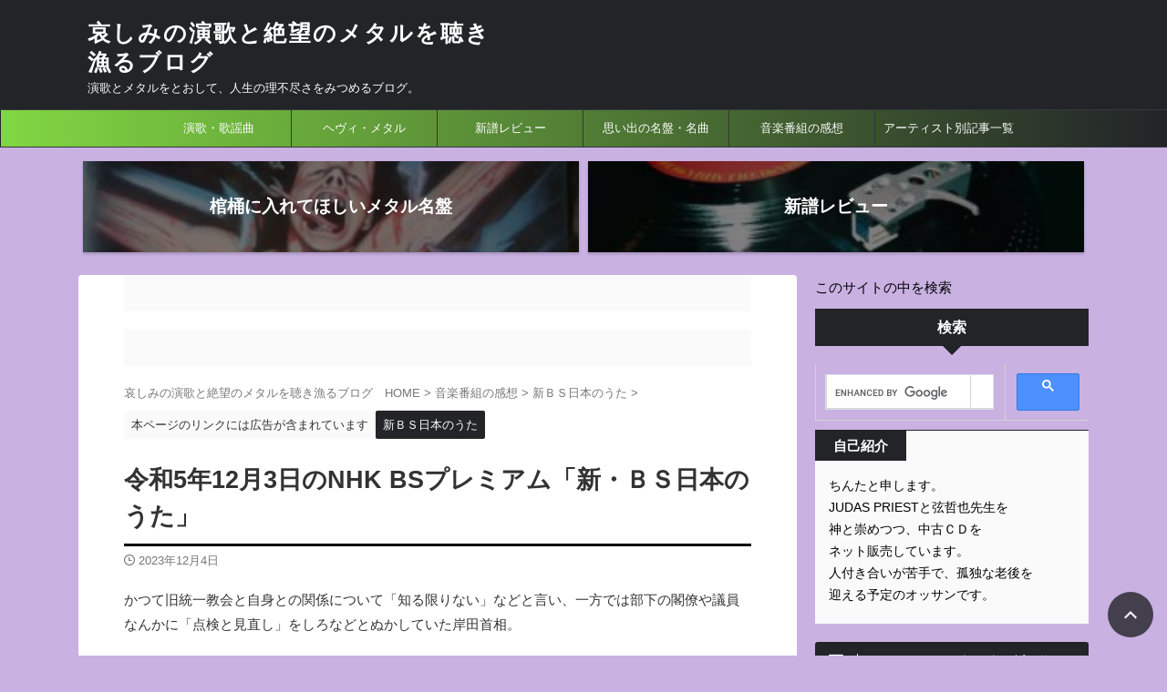

--- FILE ---
content_type: text/html; charset=UTF-8
request_url: https://chinta-enka-metal.com/051203bsnuta/
body_size: 33232
content:
<!DOCTYPE html>
<!--[if lt IE 7]>
<html class="ie6" lang="ja"> <![endif]-->
<!--[if IE 7]>
<html class="i7" lang="ja"> <![endif]-->
<!--[if IE 8]>
<html class="ie" lang="ja"> <![endif]-->
<!--[if gt IE 8]><!-->
<html lang="ja" class="s-navi-search-overlay">
	<!--<![endif]-->
	<head prefix="og: http://ogp.me/ns# fb: http://ogp.me/ns/fb# article: http://ogp.me/ns/article#">
				<meta charset="UTF-8" >
		<meta name="viewport" content="width=device-width,initial-scale=1.0,user-scalable=no,viewport-fit=cover">
		<meta name="format-detection" content="telephone=no" >
		<meta name="referrer" content="no-referrer-when-downgrade"/>

		
		<link rel="alternate" type="application/rss+xml" title="哀しみの演歌と絶望のメタルを聴き漁るブログ RSS Feed" href="https://chinta-enka-metal.com/feed/" />
		<link rel="pingback" href="https://chinta-enka-metal.com/xmlrpc.php" >
		<!--[if lt IE 9]>
		<script src="https://chinta-enka-metal.com/wp-content/themes/affinger/js/html5shiv.js"></script>
		<![endif]-->
				<meta name='robots' content='max-image-preview:large' />
<title>令和5年12月3日のNHK BSプレミアム「新・ＢＳ日本のうた」 - 哀しみの演歌と絶望のメタルを聴き漁るブログ</title>
<link rel='dns-prefetch' href='//ajax.googleapis.com' />
<link rel='dns-prefetch' href='//www.googletagmanager.com' />
<link rel='dns-prefetch' href='//fundingchoicesmessages.google.com' />
<link rel="alternate" title="oEmbed (JSON)" type="application/json+oembed" href="https://chinta-enka-metal.com/wp-json/oembed/1.0/embed?url=https%3A%2F%2Fchinta-enka-metal.com%2F051203bsnuta%2F" />
<link rel="alternate" title="oEmbed (XML)" type="text/xml+oembed" href="https://chinta-enka-metal.com/wp-json/oembed/1.0/embed?url=https%3A%2F%2Fchinta-enka-metal.com%2F051203bsnuta%2F&#038;format=xml" />
<style id='wp-img-auto-sizes-contain-inline-css' type='text/css'>
img:is([sizes=auto i],[sizes^="auto," i]){contain-intrinsic-size:3000px 1500px}
/*# sourceURL=wp-img-auto-sizes-contain-inline-css */
</style>
<style id='wp-emoji-styles-inline-css' type='text/css'>

	img.wp-smiley, img.emoji {
		display: inline !important;
		border: none !important;
		box-shadow: none !important;
		height: 1em !important;
		width: 1em !important;
		margin: 0 0.07em !important;
		vertical-align: -0.1em !important;
		background: none !important;
		padding: 0 !important;
	}
/*# sourceURL=wp-emoji-styles-inline-css */
</style>
<style id='wp-block-library-inline-css' type='text/css'>
:root{--wp-block-synced-color:#7a00df;--wp-block-synced-color--rgb:122,0,223;--wp-bound-block-color:var(--wp-block-synced-color);--wp-editor-canvas-background:#ddd;--wp-admin-theme-color:#007cba;--wp-admin-theme-color--rgb:0,124,186;--wp-admin-theme-color-darker-10:#006ba1;--wp-admin-theme-color-darker-10--rgb:0,107,160.5;--wp-admin-theme-color-darker-20:#005a87;--wp-admin-theme-color-darker-20--rgb:0,90,135;--wp-admin-border-width-focus:2px}@media (min-resolution:192dpi){:root{--wp-admin-border-width-focus:1.5px}}.wp-element-button{cursor:pointer}:root .has-very-light-gray-background-color{background-color:#eee}:root .has-very-dark-gray-background-color{background-color:#313131}:root .has-very-light-gray-color{color:#eee}:root .has-very-dark-gray-color{color:#313131}:root .has-vivid-green-cyan-to-vivid-cyan-blue-gradient-background{background:linear-gradient(135deg,#00d084,#0693e3)}:root .has-purple-crush-gradient-background{background:linear-gradient(135deg,#34e2e4,#4721fb 50%,#ab1dfe)}:root .has-hazy-dawn-gradient-background{background:linear-gradient(135deg,#faaca8,#dad0ec)}:root .has-subdued-olive-gradient-background{background:linear-gradient(135deg,#fafae1,#67a671)}:root .has-atomic-cream-gradient-background{background:linear-gradient(135deg,#fdd79a,#004a59)}:root .has-nightshade-gradient-background{background:linear-gradient(135deg,#330968,#31cdcf)}:root .has-midnight-gradient-background{background:linear-gradient(135deg,#020381,#2874fc)}:root{--wp--preset--font-size--normal:16px;--wp--preset--font-size--huge:42px}.has-regular-font-size{font-size:1em}.has-larger-font-size{font-size:2.625em}.has-normal-font-size{font-size:var(--wp--preset--font-size--normal)}.has-huge-font-size{font-size:var(--wp--preset--font-size--huge)}.has-text-align-center{text-align:center}.has-text-align-left{text-align:left}.has-text-align-right{text-align:right}.has-fit-text{white-space:nowrap!important}#end-resizable-editor-section{display:none}.aligncenter{clear:both}.items-justified-left{justify-content:flex-start}.items-justified-center{justify-content:center}.items-justified-right{justify-content:flex-end}.items-justified-space-between{justify-content:space-between}.screen-reader-text{border:0;clip-path:inset(50%);height:1px;margin:-1px;overflow:hidden;padding:0;position:absolute;width:1px;word-wrap:normal!important}.screen-reader-text:focus{background-color:#ddd;clip-path:none;color:#444;display:block;font-size:1em;height:auto;left:5px;line-height:normal;padding:15px 23px 14px;text-decoration:none;top:5px;width:auto;z-index:100000}html :where(.has-border-color){border-style:solid}html :where([style*=border-top-color]){border-top-style:solid}html :where([style*=border-right-color]){border-right-style:solid}html :where([style*=border-bottom-color]){border-bottom-style:solid}html :where([style*=border-left-color]){border-left-style:solid}html :where([style*=border-width]){border-style:solid}html :where([style*=border-top-width]){border-top-style:solid}html :where([style*=border-right-width]){border-right-style:solid}html :where([style*=border-bottom-width]){border-bottom-style:solid}html :where([style*=border-left-width]){border-left-style:solid}html :where(img[class*=wp-image-]){height:auto;max-width:100%}:where(figure){margin:0 0 1em}html :where(.is-position-sticky){--wp-admin--admin-bar--position-offset:var(--wp-admin--admin-bar--height,0px)}@media screen and (max-width:600px){html :where(.is-position-sticky){--wp-admin--admin-bar--position-offset:0px}}

/*# sourceURL=wp-block-library-inline-css */
</style><style id='wp-block-code-inline-css' type='text/css'>
.wp-block-code{box-sizing:border-box}.wp-block-code code{
  /*!rtl:begin:ignore*/direction:ltr;display:block;font-family:inherit;overflow-wrap:break-word;text-align:initial;white-space:pre-wrap
  /*!rtl:end:ignore*/}
/*# sourceURL=https://chinta-enka-metal.com/wp-includes/blocks/code/style.min.css */
</style>
<style id='global-styles-inline-css' type='text/css'>
:root{--wp--preset--aspect-ratio--square: 1;--wp--preset--aspect-ratio--4-3: 4/3;--wp--preset--aspect-ratio--3-4: 3/4;--wp--preset--aspect-ratio--3-2: 3/2;--wp--preset--aspect-ratio--2-3: 2/3;--wp--preset--aspect-ratio--16-9: 16/9;--wp--preset--aspect-ratio--9-16: 9/16;--wp--preset--color--black: #000000;--wp--preset--color--cyan-bluish-gray: #abb8c3;--wp--preset--color--white: #ffffff;--wp--preset--color--pale-pink: #f78da7;--wp--preset--color--vivid-red: #cf2e2e;--wp--preset--color--luminous-vivid-orange: #ff6900;--wp--preset--color--luminous-vivid-amber: #fcb900;--wp--preset--color--light-green-cyan: #eefaff;--wp--preset--color--vivid-green-cyan: #00d084;--wp--preset--color--pale-cyan-blue: #8ed1fc;--wp--preset--color--vivid-cyan-blue: #0693e3;--wp--preset--color--vivid-purple: #9b51e0;--wp--preset--color--soft-red: #e92f3d;--wp--preset--color--light-grayish-red: #fdf0f2;--wp--preset--color--vivid-yellow: #ffc107;--wp--preset--color--very-pale-yellow: #fffde7;--wp--preset--color--very-light-gray: #fafafa;--wp--preset--color--very-dark-gray: #313131;--wp--preset--color--original-color-a: #222428;--wp--preset--color--original-color-b: #34373d;--wp--preset--color--original-color-c: #FAFAFA;--wp--preset--color--original-color-d: #ffffff;--wp--preset--gradient--vivid-cyan-blue-to-vivid-purple: linear-gradient(135deg,rgb(6,147,227) 0%,rgb(155,81,224) 100%);--wp--preset--gradient--light-green-cyan-to-vivid-green-cyan: linear-gradient(135deg,rgb(122,220,180) 0%,rgb(0,208,130) 100%);--wp--preset--gradient--luminous-vivid-amber-to-luminous-vivid-orange: linear-gradient(135deg,rgb(252,185,0) 0%,rgb(255,105,0) 100%);--wp--preset--gradient--luminous-vivid-orange-to-vivid-red: linear-gradient(135deg,rgb(255,105,0) 0%,rgb(207,46,46) 100%);--wp--preset--gradient--very-light-gray-to-cyan-bluish-gray: linear-gradient(135deg,rgb(238,238,238) 0%,rgb(169,184,195) 100%);--wp--preset--gradient--cool-to-warm-spectrum: linear-gradient(135deg,rgb(74,234,220) 0%,rgb(151,120,209) 20%,rgb(207,42,186) 40%,rgb(238,44,130) 60%,rgb(251,105,98) 80%,rgb(254,248,76) 100%);--wp--preset--gradient--blush-light-purple: linear-gradient(135deg,rgb(255,206,236) 0%,rgb(152,150,240) 100%);--wp--preset--gradient--blush-bordeaux: linear-gradient(135deg,rgb(254,205,165) 0%,rgb(254,45,45) 50%,rgb(107,0,62) 100%);--wp--preset--gradient--luminous-dusk: linear-gradient(135deg,rgb(255,203,112) 0%,rgb(199,81,192) 50%,rgb(65,88,208) 100%);--wp--preset--gradient--pale-ocean: linear-gradient(135deg,rgb(255,245,203) 0%,rgb(182,227,212) 50%,rgb(51,167,181) 100%);--wp--preset--gradient--electric-grass: linear-gradient(135deg,rgb(202,248,128) 0%,rgb(113,206,126) 100%);--wp--preset--gradient--midnight: linear-gradient(135deg,rgb(2,3,129) 0%,rgb(40,116,252) 100%);--wp--preset--font-size--small: .8em;--wp--preset--font-size--medium: 20px;--wp--preset--font-size--large: 1.5em;--wp--preset--font-size--x-large: 42px;--wp--preset--font-size--st-regular: 1em;--wp--preset--font-size--huge: 3em;--wp--preset--spacing--20: 0.44rem;--wp--preset--spacing--30: 0.67rem;--wp--preset--spacing--40: 1rem;--wp--preset--spacing--50: 1.5rem;--wp--preset--spacing--60: 2.25rem;--wp--preset--spacing--70: 3.38rem;--wp--preset--spacing--80: 5.06rem;--wp--preset--shadow--natural: 6px 6px 9px rgba(0, 0, 0, 0.2);--wp--preset--shadow--deep: 12px 12px 50px rgba(0, 0, 0, 0.4);--wp--preset--shadow--sharp: 6px 6px 0px rgba(0, 0, 0, 0.2);--wp--preset--shadow--outlined: 6px 6px 0px -3px rgb(255, 255, 255), 6px 6px rgb(0, 0, 0);--wp--preset--shadow--crisp: 6px 6px 0px rgb(0, 0, 0);}:where(.is-layout-flex){gap: 0.5em;}:where(.is-layout-grid){gap: 0.5em;}body .is-layout-flex{display: flex;}.is-layout-flex{flex-wrap: wrap;align-items: center;}.is-layout-flex > :is(*, div){margin: 0;}body .is-layout-grid{display: grid;}.is-layout-grid > :is(*, div){margin: 0;}:where(.wp-block-columns.is-layout-flex){gap: 2em;}:where(.wp-block-columns.is-layout-grid){gap: 2em;}:where(.wp-block-post-template.is-layout-flex){gap: 1.25em;}:where(.wp-block-post-template.is-layout-grid){gap: 1.25em;}.has-black-color{color: var(--wp--preset--color--black) !important;}.has-cyan-bluish-gray-color{color: var(--wp--preset--color--cyan-bluish-gray) !important;}.has-white-color{color: var(--wp--preset--color--white) !important;}.has-pale-pink-color{color: var(--wp--preset--color--pale-pink) !important;}.has-vivid-red-color{color: var(--wp--preset--color--vivid-red) !important;}.has-luminous-vivid-orange-color{color: var(--wp--preset--color--luminous-vivid-orange) !important;}.has-luminous-vivid-amber-color{color: var(--wp--preset--color--luminous-vivid-amber) !important;}.has-light-green-cyan-color{color: var(--wp--preset--color--light-green-cyan) !important;}.has-vivid-green-cyan-color{color: var(--wp--preset--color--vivid-green-cyan) !important;}.has-pale-cyan-blue-color{color: var(--wp--preset--color--pale-cyan-blue) !important;}.has-vivid-cyan-blue-color{color: var(--wp--preset--color--vivid-cyan-blue) !important;}.has-vivid-purple-color{color: var(--wp--preset--color--vivid-purple) !important;}.has-black-background-color{background-color: var(--wp--preset--color--black) !important;}.has-cyan-bluish-gray-background-color{background-color: var(--wp--preset--color--cyan-bluish-gray) !important;}.has-white-background-color{background-color: var(--wp--preset--color--white) !important;}.has-pale-pink-background-color{background-color: var(--wp--preset--color--pale-pink) !important;}.has-vivid-red-background-color{background-color: var(--wp--preset--color--vivid-red) !important;}.has-luminous-vivid-orange-background-color{background-color: var(--wp--preset--color--luminous-vivid-orange) !important;}.has-luminous-vivid-amber-background-color{background-color: var(--wp--preset--color--luminous-vivid-amber) !important;}.has-light-green-cyan-background-color{background-color: var(--wp--preset--color--light-green-cyan) !important;}.has-vivid-green-cyan-background-color{background-color: var(--wp--preset--color--vivid-green-cyan) !important;}.has-pale-cyan-blue-background-color{background-color: var(--wp--preset--color--pale-cyan-blue) !important;}.has-vivid-cyan-blue-background-color{background-color: var(--wp--preset--color--vivid-cyan-blue) !important;}.has-vivid-purple-background-color{background-color: var(--wp--preset--color--vivid-purple) !important;}.has-black-border-color{border-color: var(--wp--preset--color--black) !important;}.has-cyan-bluish-gray-border-color{border-color: var(--wp--preset--color--cyan-bluish-gray) !important;}.has-white-border-color{border-color: var(--wp--preset--color--white) !important;}.has-pale-pink-border-color{border-color: var(--wp--preset--color--pale-pink) !important;}.has-vivid-red-border-color{border-color: var(--wp--preset--color--vivid-red) !important;}.has-luminous-vivid-orange-border-color{border-color: var(--wp--preset--color--luminous-vivid-orange) !important;}.has-luminous-vivid-amber-border-color{border-color: var(--wp--preset--color--luminous-vivid-amber) !important;}.has-light-green-cyan-border-color{border-color: var(--wp--preset--color--light-green-cyan) !important;}.has-vivid-green-cyan-border-color{border-color: var(--wp--preset--color--vivid-green-cyan) !important;}.has-pale-cyan-blue-border-color{border-color: var(--wp--preset--color--pale-cyan-blue) !important;}.has-vivid-cyan-blue-border-color{border-color: var(--wp--preset--color--vivid-cyan-blue) !important;}.has-vivid-purple-border-color{border-color: var(--wp--preset--color--vivid-purple) !important;}.has-vivid-cyan-blue-to-vivid-purple-gradient-background{background: var(--wp--preset--gradient--vivid-cyan-blue-to-vivid-purple) !important;}.has-light-green-cyan-to-vivid-green-cyan-gradient-background{background: var(--wp--preset--gradient--light-green-cyan-to-vivid-green-cyan) !important;}.has-luminous-vivid-amber-to-luminous-vivid-orange-gradient-background{background: var(--wp--preset--gradient--luminous-vivid-amber-to-luminous-vivid-orange) !important;}.has-luminous-vivid-orange-to-vivid-red-gradient-background{background: var(--wp--preset--gradient--luminous-vivid-orange-to-vivid-red) !important;}.has-very-light-gray-to-cyan-bluish-gray-gradient-background{background: var(--wp--preset--gradient--very-light-gray-to-cyan-bluish-gray) !important;}.has-cool-to-warm-spectrum-gradient-background{background: var(--wp--preset--gradient--cool-to-warm-spectrum) !important;}.has-blush-light-purple-gradient-background{background: var(--wp--preset--gradient--blush-light-purple) !important;}.has-blush-bordeaux-gradient-background{background: var(--wp--preset--gradient--blush-bordeaux) !important;}.has-luminous-dusk-gradient-background{background: var(--wp--preset--gradient--luminous-dusk) !important;}.has-pale-ocean-gradient-background{background: var(--wp--preset--gradient--pale-ocean) !important;}.has-electric-grass-gradient-background{background: var(--wp--preset--gradient--electric-grass) !important;}.has-midnight-gradient-background{background: var(--wp--preset--gradient--midnight) !important;}.has-small-font-size{font-size: var(--wp--preset--font-size--small) !important;}.has-medium-font-size{font-size: var(--wp--preset--font-size--medium) !important;}.has-large-font-size{font-size: var(--wp--preset--font-size--large) !important;}.has-x-large-font-size{font-size: var(--wp--preset--font-size--x-large) !important;}
/*# sourceURL=global-styles-inline-css */
</style>

<style id='classic-theme-styles-inline-css' type='text/css'>
/*! This file is auto-generated */
.wp-block-button__link{color:#fff;background-color:#32373c;border-radius:9999px;box-shadow:none;text-decoration:none;padding:calc(.667em + 2px) calc(1.333em + 2px);font-size:1.125em}.wp-block-file__button{background:#32373c;color:#fff;text-decoration:none}
/*# sourceURL=/wp-includes/css/classic-themes.min.css */
</style>
<link rel='stylesheet' id='contact-form-7-css' href='https://chinta-enka-metal.com/wp-content/plugins/contact-form-7/includes/css/styles.css?ver=6.1.4' type='text/css' media='all' />
<link rel='stylesheet' id='st-affiliate-manager-index-css' href='https://chinta-enka-metal.com/wp-content/plugins/st-affiliate-manager/Resources/assets/bundles/index.css?ver=d97910fa5c14ba02ba65' type='text/css' media='all' />
<link rel='stylesheet' id='st-pv-monitor-shortcode-css' href='https://chinta-enka-metal.com/wp-content/plugins/st-pv-monitor/Resources/assets/bundles/shortcode.css?ver=42315566f7fe5d7fdee9' type='text/css' media='all' />
<link rel='stylesheet' id='st-pv-monitor-index-css' href='https://chinta-enka-metal.com/wp-content/plugins/st-pv-monitor/Resources/assets/bundles/index.css?ver=2.2.2' type='text/css' media='all' />
<link rel='stylesheet' id='normalize-css' href='https://chinta-enka-metal.com/wp-content/themes/affinger/css/normalize.css?ver=1.5.9' type='text/css' media='all' />
<link rel='stylesheet' id='st_svg-css' href='https://chinta-enka-metal.com/wp-content/themes/affinger/st_svg/style.css?ver=6.9' type='text/css' media='all' />
<link rel='stylesheet' id='style-css' href='https://chinta-enka-metal.com/wp-content/themes/affinger/style.css?ver=6.9' type='text/css' media='all' />
<link rel='stylesheet' id='child-style-css' href='https://chinta-enka-metal.com/wp-content/themes/affinger-child/style.css?ver=6.9' type='text/css' media='all' />
<link rel='stylesheet' id='single-css' href='https://chinta-enka-metal.com/wp-content/themes/affinger/st-rankcss.php' type='text/css' media='all' />
<link rel='stylesheet' id='st-themecss-css' href='https://chinta-enka-metal.com/wp-content/themes/affinger/st-themecss-loader.php?ver=6.9' type='text/css' media='all' />
<script type="text/javascript" id="jquery-js" data-type="lazy" data-src="//ajax.googleapis.com/ajax/libs/jquery/1.11.3/jquery.min.js?ver=1.11.3"></script>

<!-- Site Kit によって追加された Google タグ（gtag.js）スニペット -->
<!-- Google アナリティクス スニペット (Site Kit が追加) -->
<script type="text/javascript" id="google_gtagjs-js" async data-type="lazy" data-src="https://www.googletagmanager.com/gtag/js?id=GT-PBN2FQ6"></script>
<script type="text/javascript" id="google_gtagjs-js-after">
/* <![CDATA[ */
window.dataLayer = window.dataLayer || [];function gtag(){dataLayer.push(arguments);}
gtag("set","linker",{"domains":["chinta-enka-metal.com"]});
gtag("js", new Date());
gtag("set", "developer_id.dZTNiMT", true);
gtag("config", "GT-PBN2FQ6");
//# sourceURL=google_gtagjs-js-after
/* ]]> */
</script>
<link rel="https://api.w.org/" href="https://chinta-enka-metal.com/wp-json/" /><link rel="alternate" title="JSON" type="application/json" href="https://chinta-enka-metal.com/wp-json/wp/v2/posts/8170" /><link rel='shortlink' href='https://chinta-enka-metal.com/?p=8170' />
<meta name="generator" content="Site Kit by Google 1.168.0" /><meta name="robots" content="index, follow" />
<meta name="thumbnail" content="https://chinta-enka-metal.com/wp-content/uploads/2018/05/sing-2533813_1920.jpg">
<meta name="google-site-verification" content="OEENhuyLUMQFAaxDBgC_fFOri1vbrrItr9fLCMmY34c" />
<link rel="canonical" href="https://chinta-enka-metal.com/051203bsnuta/" />

<!-- Site Kit が追加した Google AdSense メタタグ -->
<meta name="google-adsense-platform-account" content="ca-host-pub-2644536267352236">
<meta name="google-adsense-platform-domain" content="sitekit.withgoogle.com">
<!-- Site Kit が追加した End Google AdSense メタタグ -->
<style type="text/css" id="custom-background-css">
body.custom-background { background-color: #c9b1e2; }
</style>
	
<!-- Site Kit によって追加された「Google AdSense 広告ブロックによる損失収益の回復」スニペット -->
<script async src="https://fundingchoicesmessages.google.com/i/pub-6565117519467742?ers=1" nonce="u8TVm3Z-y2jgnKa4z5SmRg"></script><script nonce="u8TVm3Z-y2jgnKa4z5SmRg">(function() {function signalGooglefcPresent() {if (!window.frames['googlefcPresent']) {if (document.body) {const iframe = document.createElement('iframe'); iframe.style = 'width: 0; height: 0; border: none; z-index: -1000; left: -1000px; top: -1000px;'; iframe.style.display = 'none'; iframe.name = 'googlefcPresent'; document.body.appendChild(iframe);} else {setTimeout(signalGooglefcPresent, 0);}}}signalGooglefcPresent();})();</script>
<!-- Site Kit によって追加された「Google AdSense 広告ブロックによる損失収益の回復」スニペットを終了 -->

<!-- Site Kit によって追加された「Google AdSense 広告ブロックによる損失収益の回復エラー保護」スニペット -->
<script>(function(){'use strict';function aa(a){var b=0;return function(){return b<a.length?{done:!1,value:a[b++]}:{done:!0}}}var ba="function"==typeof Object.defineProperties?Object.defineProperty:function(a,b,c){if(a==Array.prototype||a==Object.prototype)return a;a[b]=c.value;return a};
function ea(a){a=["object"==typeof globalThis&&globalThis,a,"object"==typeof window&&window,"object"==typeof self&&self,"object"==typeof global&&global];for(var b=0;b<a.length;++b){var c=a[b];if(c&&c.Math==Math)return c}throw Error("Cannot find global object");}var fa=ea(this);function ha(a,b){if(b)a:{var c=fa;a=a.split(".");for(var d=0;d<a.length-1;d++){var e=a[d];if(!(e in c))break a;c=c[e]}a=a[a.length-1];d=c[a];b=b(d);b!=d&&null!=b&&ba(c,a,{configurable:!0,writable:!0,value:b})}}
var ia="function"==typeof Object.create?Object.create:function(a){function b(){}b.prototype=a;return new b},l;if("function"==typeof Object.setPrototypeOf)l=Object.setPrototypeOf;else{var m;a:{var ja={a:!0},ka={};try{ka.__proto__=ja;m=ka.a;break a}catch(a){}m=!1}l=m?function(a,b){a.__proto__=b;if(a.__proto__!==b)throw new TypeError(a+" is not extensible");return a}:null}var la=l;
function n(a,b){a.prototype=ia(b.prototype);a.prototype.constructor=a;if(la)la(a,b);else for(var c in b)if("prototype"!=c)if(Object.defineProperties){var d=Object.getOwnPropertyDescriptor(b,c);d&&Object.defineProperty(a,c,d)}else a[c]=b[c];a.A=b.prototype}function ma(){for(var a=Number(this),b=[],c=a;c<arguments.length;c++)b[c-a]=arguments[c];return b}
var na="function"==typeof Object.assign?Object.assign:function(a,b){for(var c=1;c<arguments.length;c++){var d=arguments[c];if(d)for(var e in d)Object.prototype.hasOwnProperty.call(d,e)&&(a[e]=d[e])}return a};ha("Object.assign",function(a){return a||na});/*

 Copyright The Closure Library Authors.
 SPDX-License-Identifier: Apache-2.0
*/
var p=this||self;function q(a){return a};var t,u;a:{for(var oa=["CLOSURE_FLAGS"],v=p,x=0;x<oa.length;x++)if(v=v[oa[x]],null==v){u=null;break a}u=v}var pa=u&&u[610401301];t=null!=pa?pa:!1;var z,qa=p.navigator;z=qa?qa.userAgentData||null:null;function A(a){return t?z?z.brands.some(function(b){return(b=b.brand)&&-1!=b.indexOf(a)}):!1:!1}function B(a){var b;a:{if(b=p.navigator)if(b=b.userAgent)break a;b=""}return-1!=b.indexOf(a)};function C(){return t?!!z&&0<z.brands.length:!1}function D(){return C()?A("Chromium"):(B("Chrome")||B("CriOS"))&&!(C()?0:B("Edge"))||B("Silk")};var ra=C()?!1:B("Trident")||B("MSIE");!B("Android")||D();D();B("Safari")&&(D()||(C()?0:B("Coast"))||(C()?0:B("Opera"))||(C()?0:B("Edge"))||(C()?A("Microsoft Edge"):B("Edg/"))||C()&&A("Opera"));var sa={},E=null;var ta="undefined"!==typeof Uint8Array,ua=!ra&&"function"===typeof btoa;var F="function"===typeof Symbol&&"symbol"===typeof Symbol()?Symbol():void 0,G=F?function(a,b){a[F]|=b}:function(a,b){void 0!==a.g?a.g|=b:Object.defineProperties(a,{g:{value:b,configurable:!0,writable:!0,enumerable:!1}})};function va(a){var b=H(a);1!==(b&1)&&(Object.isFrozen(a)&&(a=Array.prototype.slice.call(a)),I(a,b|1))}
var H=F?function(a){return a[F]|0}:function(a){return a.g|0},J=F?function(a){return a[F]}:function(a){return a.g},I=F?function(a,b){a[F]=b}:function(a,b){void 0!==a.g?a.g=b:Object.defineProperties(a,{g:{value:b,configurable:!0,writable:!0,enumerable:!1}})};function wa(){var a=[];G(a,1);return a}function xa(a,b){I(b,(a|0)&-99)}function K(a,b){I(b,(a|34)&-73)}function L(a){a=a>>11&1023;return 0===a?536870912:a};var M={};function N(a){return null!==a&&"object"===typeof a&&!Array.isArray(a)&&a.constructor===Object}var O,ya=[];I(ya,39);O=Object.freeze(ya);var P;function Q(a,b){P=b;a=new a(b);P=void 0;return a}
function R(a,b,c){null==a&&(a=P);P=void 0;if(null==a){var d=96;c?(a=[c],d|=512):a=[];b&&(d=d&-2095105|(b&1023)<<11)}else{if(!Array.isArray(a))throw Error();d=H(a);if(d&64)return a;d|=64;if(c&&(d|=512,c!==a[0]))throw Error();a:{c=a;var e=c.length;if(e){var f=e-1,g=c[f];if(N(g)){d|=256;b=(d>>9&1)-1;e=f-b;1024<=e&&(za(c,b,g),e=1023);d=d&-2095105|(e&1023)<<11;break a}}b&&(g=(d>>9&1)-1,b=Math.max(b,e-g),1024<b&&(za(c,g,{}),d|=256,b=1023),d=d&-2095105|(b&1023)<<11)}}I(a,d);return a}
function za(a,b,c){for(var d=1023+b,e=a.length,f=d;f<e;f++){var g=a[f];null!=g&&g!==c&&(c[f-b]=g)}a.length=d+1;a[d]=c};function Aa(a){switch(typeof a){case "number":return isFinite(a)?a:String(a);case "boolean":return a?1:0;case "object":if(a&&!Array.isArray(a)&&ta&&null!=a&&a instanceof Uint8Array){if(ua){for(var b="",c=0,d=a.length-10240;c<d;)b+=String.fromCharCode.apply(null,a.subarray(c,c+=10240));b+=String.fromCharCode.apply(null,c?a.subarray(c):a);a=btoa(b)}else{void 0===b&&(b=0);if(!E){E={};c="ABCDEFGHIJKLMNOPQRSTUVWXYZabcdefghijklmnopqrstuvwxyz0123456789".split("");d=["+/=","+/","-_=","-_.","-_"];for(var e=
0;5>e;e++){var f=c.concat(d[e].split(""));sa[e]=f;for(var g=0;g<f.length;g++){var h=f[g];void 0===E[h]&&(E[h]=g)}}}b=sa[b];c=Array(Math.floor(a.length/3));d=b[64]||"";for(e=f=0;f<a.length-2;f+=3){var k=a[f],w=a[f+1];h=a[f+2];g=b[k>>2];k=b[(k&3)<<4|w>>4];w=b[(w&15)<<2|h>>6];h=b[h&63];c[e++]=g+k+w+h}g=0;h=d;switch(a.length-f){case 2:g=a[f+1],h=b[(g&15)<<2]||d;case 1:a=a[f],c[e]=b[a>>2]+b[(a&3)<<4|g>>4]+h+d}a=c.join("")}return a}}return a};function Ba(a,b,c){a=Array.prototype.slice.call(a);var d=a.length,e=b&256?a[d-1]:void 0;d+=e?-1:0;for(b=b&512?1:0;b<d;b++)a[b]=c(a[b]);if(e){b=a[b]={};for(var f in e)Object.prototype.hasOwnProperty.call(e,f)&&(b[f]=c(e[f]))}return a}function Da(a,b,c,d,e,f){if(null!=a){if(Array.isArray(a))a=e&&0==a.length&&H(a)&1?void 0:f&&H(a)&2?a:Ea(a,b,c,void 0!==d,e,f);else if(N(a)){var g={},h;for(h in a)Object.prototype.hasOwnProperty.call(a,h)&&(g[h]=Da(a[h],b,c,d,e,f));a=g}else a=b(a,d);return a}}
function Ea(a,b,c,d,e,f){var g=d||c?H(a):0;d=d?!!(g&32):void 0;a=Array.prototype.slice.call(a);for(var h=0;h<a.length;h++)a[h]=Da(a[h],b,c,d,e,f);c&&c(g,a);return a}function Fa(a){return a.s===M?a.toJSON():Aa(a)};function Ga(a,b,c){c=void 0===c?K:c;if(null!=a){if(ta&&a instanceof Uint8Array)return b?a:new Uint8Array(a);if(Array.isArray(a)){var d=H(a);if(d&2)return a;if(b&&!(d&64)&&(d&32||0===d))return I(a,d|34),a;a=Ea(a,Ga,d&4?K:c,!0,!1,!0);b=H(a);b&4&&b&2&&Object.freeze(a);return a}a.s===M&&(b=a.h,c=J(b),a=c&2?a:Q(a.constructor,Ha(b,c,!0)));return a}}function Ha(a,b,c){var d=c||b&2?K:xa,e=!!(b&32);a=Ba(a,b,function(f){return Ga(f,e,d)});G(a,32|(c?2:0));return a};function Ia(a,b){a=a.h;return Ja(a,J(a),b)}function Ja(a,b,c,d){if(-1===c)return null;if(c>=L(b)){if(b&256)return a[a.length-1][c]}else{var e=a.length;if(d&&b&256&&(d=a[e-1][c],null!=d))return d;b=c+((b>>9&1)-1);if(b<e)return a[b]}}function Ka(a,b,c,d,e){var f=L(b);if(c>=f||e){e=b;if(b&256)f=a[a.length-1];else{if(null==d)return;f=a[f+((b>>9&1)-1)]={};e|=256}f[c]=d;e&=-1025;e!==b&&I(a,e)}else a[c+((b>>9&1)-1)]=d,b&256&&(d=a[a.length-1],c in d&&delete d[c]),b&1024&&I(a,b&-1025)}
function La(a,b){var c=Ma;var d=void 0===d?!1:d;var e=a.h;var f=J(e),g=Ja(e,f,b,d);var h=!1;if(null==g||"object"!==typeof g||(h=Array.isArray(g))||g.s!==M)if(h){var k=h=H(g);0===k&&(k|=f&32);k|=f&2;k!==h&&I(g,k);c=new c(g)}else c=void 0;else c=g;c!==g&&null!=c&&Ka(e,f,b,c,d);e=c;if(null==e)return e;a=a.h;f=J(a);f&2||(g=e,c=g.h,h=J(c),g=h&2?Q(g.constructor,Ha(c,h,!1)):g,g!==e&&(e=g,Ka(a,f,b,e,d)));return e}function Na(a,b){a=Ia(a,b);return null==a||"string"===typeof a?a:void 0}
function Oa(a,b){a=Ia(a,b);return null!=a?a:0}function S(a,b){a=Na(a,b);return null!=a?a:""};function T(a,b,c){this.h=R(a,b,c)}T.prototype.toJSON=function(){var a=Ea(this.h,Fa,void 0,void 0,!1,!1);return Pa(this,a,!0)};T.prototype.s=M;T.prototype.toString=function(){return Pa(this,this.h,!1).toString()};
function Pa(a,b,c){var d=a.constructor.v,e=L(J(c?a.h:b)),f=!1;if(d){if(!c){b=Array.prototype.slice.call(b);var g;if(b.length&&N(g=b[b.length-1]))for(f=0;f<d.length;f++)if(d[f]>=e){Object.assign(b[b.length-1]={},g);break}f=!0}e=b;c=!c;g=J(a.h);a=L(g);g=(g>>9&1)-1;for(var h,k,w=0;w<d.length;w++)if(k=d[w],k<a){k+=g;var r=e[k];null==r?e[k]=c?O:wa():c&&r!==O&&va(r)}else h||(r=void 0,e.length&&N(r=e[e.length-1])?h=r:e.push(h={})),r=h[k],null==h[k]?h[k]=c?O:wa():c&&r!==O&&va(r)}d=b.length;if(!d)return b;
var Ca;if(N(h=b[d-1])){a:{var y=h;e={};c=!1;for(var ca in y)Object.prototype.hasOwnProperty.call(y,ca)&&(a=y[ca],Array.isArray(a)&&a!=a&&(c=!0),null!=a?e[ca]=a:c=!0);if(c){for(var rb in e){y=e;break a}y=null}}y!=h&&(Ca=!0);d--}for(;0<d;d--){h=b[d-1];if(null!=h)break;var cb=!0}if(!Ca&&!cb)return b;var da;f?da=b:da=Array.prototype.slice.call(b,0,d);b=da;f&&(b.length=d);y&&b.push(y);return b};function Qa(a){return function(b){if(null==b||""==b)b=new a;else{b=JSON.parse(b);if(!Array.isArray(b))throw Error(void 0);G(b,32);b=Q(a,b)}return b}};function Ra(a){this.h=R(a)}n(Ra,T);var Sa=Qa(Ra);var U;function V(a){this.g=a}V.prototype.toString=function(){return this.g+""};var Ta={};function Ua(){return Math.floor(2147483648*Math.random()).toString(36)+Math.abs(Math.floor(2147483648*Math.random())^Date.now()).toString(36)};function Va(a,b){b=String(b);"application/xhtml+xml"===a.contentType&&(b=b.toLowerCase());return a.createElement(b)}function Wa(a){this.g=a||p.document||document}Wa.prototype.appendChild=function(a,b){a.appendChild(b)};/*

 SPDX-License-Identifier: Apache-2.0
*/
function Xa(a,b){a.src=b instanceof V&&b.constructor===V?b.g:"type_error:TrustedResourceUrl";var c,d;(c=(b=null==(d=(c=(a.ownerDocument&&a.ownerDocument.defaultView||window).document).querySelector)?void 0:d.call(c,"script[nonce]"))?b.nonce||b.getAttribute("nonce")||"":"")&&a.setAttribute("nonce",c)};function Ya(a){a=void 0===a?document:a;return a.createElement("script")};function Za(a,b,c,d,e,f){try{var g=a.g,h=Ya(g);h.async=!0;Xa(h,b);g.head.appendChild(h);h.addEventListener("load",function(){e();d&&g.head.removeChild(h)});h.addEventListener("error",function(){0<c?Za(a,b,c-1,d,e,f):(d&&g.head.removeChild(h),f())})}catch(k){f()}};var $a=p.atob("aHR0cHM6Ly93d3cuZ3N0YXRpYy5jb20vaW1hZ2VzL2ljb25zL21hdGVyaWFsL3N5c3RlbS8xeC93YXJuaW5nX2FtYmVyXzI0ZHAucG5n"),ab=p.atob("WW91IGFyZSBzZWVpbmcgdGhpcyBtZXNzYWdlIGJlY2F1c2UgYWQgb3Igc2NyaXB0IGJsb2NraW5nIHNvZnR3YXJlIGlzIGludGVyZmVyaW5nIHdpdGggdGhpcyBwYWdlLg=="),bb=p.atob("RGlzYWJsZSBhbnkgYWQgb3Igc2NyaXB0IGJsb2NraW5nIHNvZnR3YXJlLCB0aGVuIHJlbG9hZCB0aGlzIHBhZ2Uu");function db(a,b,c){this.i=a;this.l=new Wa(this.i);this.g=null;this.j=[];this.m=!1;this.u=b;this.o=c}
function eb(a){if(a.i.body&&!a.m){var b=function(){fb(a);p.setTimeout(function(){return gb(a,3)},50)};Za(a.l,a.u,2,!0,function(){p[a.o]||b()},b);a.m=!0}}
function fb(a){for(var b=W(1,5),c=0;c<b;c++){var d=X(a);a.i.body.appendChild(d);a.j.push(d)}b=X(a);b.style.bottom="0";b.style.left="0";b.style.position="fixed";b.style.width=W(100,110).toString()+"%";b.style.zIndex=W(2147483544,2147483644).toString();b.style["background-color"]=hb(249,259,242,252,219,229);b.style["box-shadow"]="0 0 12px #888";b.style.color=hb(0,10,0,10,0,10);b.style.display="flex";b.style["justify-content"]="center";b.style["font-family"]="Roboto, Arial";c=X(a);c.style.width=W(80,
85).toString()+"%";c.style.maxWidth=W(750,775).toString()+"px";c.style.margin="24px";c.style.display="flex";c.style["align-items"]="flex-start";c.style["justify-content"]="center";d=Va(a.l.g,"IMG");d.className=Ua();d.src=$a;d.alt="Warning icon";d.style.height="24px";d.style.width="24px";d.style["padding-right"]="16px";var e=X(a),f=X(a);f.style["font-weight"]="bold";f.textContent=ab;var g=X(a);g.textContent=bb;Y(a,e,f);Y(a,e,g);Y(a,c,d);Y(a,c,e);Y(a,b,c);a.g=b;a.i.body.appendChild(a.g);b=W(1,5);for(c=
0;c<b;c++)d=X(a),a.i.body.appendChild(d),a.j.push(d)}function Y(a,b,c){for(var d=W(1,5),e=0;e<d;e++){var f=X(a);b.appendChild(f)}b.appendChild(c);c=W(1,5);for(d=0;d<c;d++)e=X(a),b.appendChild(e)}function W(a,b){return Math.floor(a+Math.random()*(b-a))}function hb(a,b,c,d,e,f){return"rgb("+W(Math.max(a,0),Math.min(b,255)).toString()+","+W(Math.max(c,0),Math.min(d,255)).toString()+","+W(Math.max(e,0),Math.min(f,255)).toString()+")"}function X(a){a=Va(a.l.g,"DIV");a.className=Ua();return a}
function gb(a,b){0>=b||null!=a.g&&0!=a.g.offsetHeight&&0!=a.g.offsetWidth||(ib(a),fb(a),p.setTimeout(function(){return gb(a,b-1)},50))}
function ib(a){var b=a.j;var c="undefined"!=typeof Symbol&&Symbol.iterator&&b[Symbol.iterator];if(c)b=c.call(b);else if("number"==typeof b.length)b={next:aa(b)};else throw Error(String(b)+" is not an iterable or ArrayLike");for(c=b.next();!c.done;c=b.next())(c=c.value)&&c.parentNode&&c.parentNode.removeChild(c);a.j=[];(b=a.g)&&b.parentNode&&b.parentNode.removeChild(b);a.g=null};function jb(a,b,c,d,e){function f(k){document.body?g(document.body):0<k?p.setTimeout(function(){f(k-1)},e):b()}function g(k){k.appendChild(h);p.setTimeout(function(){h?(0!==h.offsetHeight&&0!==h.offsetWidth?b():a(),h.parentNode&&h.parentNode.removeChild(h)):a()},d)}var h=kb(c);f(3)}function kb(a){var b=document.createElement("div");b.className=a;b.style.width="1px";b.style.height="1px";b.style.position="absolute";b.style.left="-10000px";b.style.top="-10000px";b.style.zIndex="-10000";return b};function Ma(a){this.h=R(a)}n(Ma,T);function lb(a){this.h=R(a)}n(lb,T);var mb=Qa(lb);function nb(a){a=Na(a,4)||"";if(void 0===U){var b=null;var c=p.trustedTypes;if(c&&c.createPolicy){try{b=c.createPolicy("goog#html",{createHTML:q,createScript:q,createScriptURL:q})}catch(d){p.console&&p.console.error(d.message)}U=b}else U=b}a=(b=U)?b.createScriptURL(a):a;return new V(a,Ta)};function ob(a,b){this.m=a;this.o=new Wa(a.document);this.g=b;this.j=S(this.g,1);this.u=nb(La(this.g,2));this.i=!1;b=nb(La(this.g,13));this.l=new db(a.document,b,S(this.g,12))}ob.prototype.start=function(){pb(this)};
function pb(a){qb(a);Za(a.o,a.u,3,!1,function(){a:{var b=a.j;var c=p.btoa(b);if(c=p[c]){try{var d=Sa(p.atob(c))}catch(e){b=!1;break a}b=b===Na(d,1)}else b=!1}b?Z(a,S(a.g,14)):(Z(a,S(a.g,8)),eb(a.l))},function(){jb(function(){Z(a,S(a.g,7));eb(a.l)},function(){return Z(a,S(a.g,6))},S(a.g,9),Oa(a.g,10),Oa(a.g,11))})}function Z(a,b){a.i||(a.i=!0,a=new a.m.XMLHttpRequest,a.open("GET",b,!0),a.send())}function qb(a){var b=p.btoa(a.j);a.m[b]&&Z(a,S(a.g,5))};(function(a,b){p[a]=function(){var c=ma.apply(0,arguments);p[a]=function(){};b.apply(null,c)}})("__h82AlnkH6D91__",function(a){"function"===typeof window.atob&&(new ob(window,mb(window.atob(a)))).start()});}).call(this);

window.__h82AlnkH6D91__("[base64]/[base64]/[base64]/[base64]");</script>
<!-- Site Kit によって追加された「Google AdSense 広告ブロックによる損失収益の回復エラー保護」スニペットを終了 -->
<link rel="icon" href="https://chinta-enka-metal.com/wp-content/uploads/2017/10/cropped-skull-1313600_1280-32x32.png" sizes="32x32" />
<link rel="icon" href="https://chinta-enka-metal.com/wp-content/uploads/2017/10/cropped-skull-1313600_1280-192x192.png" sizes="192x192" />
<link rel="apple-touch-icon" href="https://chinta-enka-metal.com/wp-content/uploads/2017/10/cropped-skull-1313600_1280-180x180.png" />
<meta name="msapplication-TileImage" content="https://chinta-enka-metal.com/wp-content/uploads/2017/10/cropped-skull-1313600_1280-270x270.png" />
		<style type="text/css" id="wp-custom-css">
			header .sitename {
display: inline-block;
font-size: 25px;
letter-spacing: 2px;
}		</style>
				
<!-- OGP -->

<meta property="og:type" content="article">
<meta property="og:title" content="令和5年12月3日のNHK BSプレミアム「新・ＢＳ日本のうた」">
<meta property="og:url" content="https://chinta-enka-metal.com/051203bsnuta/">
<meta property="og:description" content="かつて旧統一教会と自身との関係について「知る限りない」などと言い、一方では部下の閣僚や議員なんかに「 ...">
<meta property="og:site_name" content="哀しみの演歌と絶望のメタルを聴き漁るブログ">
<meta property="og:image" content="https://chinta-enka-metal.com/wp-content/uploads/2018/05/sing-2533813_1920.jpg">


	<meta property="article:published_time" content="2023-12-04T11:03:52+09:00" />
			<meta property="article:modified_time" content="2023-12-04T11:03:52+09:00" />
		<meta property="article:author" content="ちんた" />

<!-- /OGP -->
		


<script>
	(function (window, document, $, undefined) {
		'use strict';

		var SlideBox = (function () {
			/**
			 * @param $element
			 *
			 * @constructor
			 */
			function SlideBox($element) {
				this._$element = $element;
			}

			SlideBox.prototype.$content = function () {
				return this._$element.find('[data-st-slidebox-content]');
			};

			SlideBox.prototype.$toggle = function () {
				return this._$element.find('[data-st-slidebox-toggle]');
			};

			SlideBox.prototype.$icon = function () {
				return this._$element.find('[data-st-slidebox-icon]');
			};

			SlideBox.prototype.$text = function () {
				return this._$element.find('[data-st-slidebox-text]');
			};

			SlideBox.prototype.is_expanded = function () {
				return !!(this._$element.filter('[data-st-slidebox-expanded="true"]').length);
			};

			SlideBox.prototype.expand = function () {
				var self = this;

				this.$content().slideDown()
					.promise()
					.then(function () {
						var $icon = self.$icon();
						var $text = self.$text();

						$icon.removeClass($icon.attr('data-st-slidebox-icon-collapsed'))
							.addClass($icon.attr('data-st-slidebox-icon-expanded'))

						$text.text($text.attr('data-st-slidebox-text-expanded'))

						self._$element.removeClass('is-collapsed')
							.addClass('is-expanded');

						self._$element.attr('data-st-slidebox-expanded', 'true');
					});
			};

			SlideBox.prototype.collapse = function () {
				var self = this;

				this.$content().slideUp()
					.promise()
					.then(function () {
						var $icon = self.$icon();
						var $text = self.$text();

						$icon.removeClass($icon.attr('data-st-slidebox-icon-expanded'))
							.addClass($icon.attr('data-st-slidebox-icon-collapsed'))

						$text.text($text.attr('data-st-slidebox-text-collapsed'))

						self._$element.removeClass('is-expanded')
							.addClass('is-collapsed');

						self._$element.attr('data-st-slidebox-expanded', 'false');
					});
			};

			SlideBox.prototype.toggle = function () {
				if (this.is_expanded()) {
					this.collapse();
				} else {
					this.expand();
				}
			};

			SlideBox.prototype.add_event_listeners = function () {
				var self = this;

				this.$toggle().on('click', function (event) {
					self.toggle();
				});
			};

			SlideBox.prototype.initialize = function () {
				this.add_event_listeners();
			};

			return SlideBox;
		}());

		function on_ready() {
			var slideBoxes = [];

			$('[data-st-slidebox]').each(function () {
				var $element = $(this);
				var slideBox = new SlideBox($element);

				slideBoxes.push(slideBox);

				slideBox.initialize();
			});

			return slideBoxes;
		}

		$(on_ready);
	}(window, window.document, jQuery));
</script>

	<script>
		(function (window, document, $, undefined) {
			'use strict';

			$(function(){
			$('.entry-title').wrapInner('<span class="st-dash-design"></span>');
			})
		}(window, window.document, jQuery));
	</script>
	<script>
		(function (window, document, $, undefined) {
			'use strict';

			$(function(){
			$('.post h2:not([class^="is-style-st-heading-custom-"]):not([class*=" is-style-st-heading-custom-"]):not(.st-css-no2) , .h2modoki').wrapInner('<span class="st-dash-design"></span>');
			})
		}(window, window.document, jQuery));
	</script>

<script>
	(function (window, document, $, undefined) {
		'use strict';

		$(function(){
			/* 第一階層のみの目次にクラスを挿入 */
			$("#toc_container:not(:has(ul ul))").addClass("only-toc");
			/* アコーディオンメニュー内のカテゴリーにクラス追加 */
			$(".st-ac-box ul:has(.cat-item)").each(function(){
				$(this).addClass("st-ac-cat");
			});
		});
	}(window, window.document, jQuery));
</script>

<script>
	(function (window, document, $, undefined) {
		'use strict';

		$(function(){
									$('.st-star').parent('.rankh4').css('padding-bottom','5px'); // スターがある場合のランキング見出し調整
		});
	}(window, window.document, jQuery));
</script>



	<script>
		(function (window, document, $, undefined) {
			'use strict';

			$(function() {
				$('.is-style-st-paragraph-kaiwa').wrapInner('<span class="st-paragraph-kaiwa-text">');
			});
		}(window, window.document, jQuery));
	</script>

	<script>
		(function (window, document, $, undefined) {
			'use strict';

			$(function() {
				$('.is-style-st-paragraph-kaiwa-b').wrapInner('<span class="st-paragraph-kaiwa-text">');
			});
		}(window, window.document, jQuery));
	</script>

<script>
	/* Gutenbergスタイルを調整 */
	(function (window, document, $, undefined) {
		'use strict';

		$(function() {
			$( '[class^="is-style-st-paragraph-"],[class*=" is-style-st-paragraph-"]' ).wrapInner( '<span class="st-noflex"></span>' );
		});
	}(window, window.document, jQuery));
</script>



			</head>
	<body ontouchstart="" class="wp-singular post-template-default single single-post postid-8170 single-format-standard custom-background wp-theme-affinger wp-child-theme-affinger-child st-af single-cat-179 not-front-page" >				<div id="st-ami">
				<div id="wrapper" class="" ontouchstart="">
				<div id="wrapper-in">

					

<header id="">
	<div id="header-full">
		<div id="headbox-bg">
			<div id="headbox">

					<nav id="s-navi" class="pcnone" data-st-nav data-st-nav-type="normal">
		<dl class="acordion is-active" data-st-nav-primary>
			<dt class="trigger">
				<p class="acordion_button"><span class="op op-menu"><i class="st-fa st-svg-menu_thin"></i></span></p>

									<p class="acordion_button acordion_button_search"><span class="op op-search"><i class="st-fa st-svg-search_s op-search-close_thin"></i></span></p>
				
									<div id="st-mobile-logo"></div>
				
				<!-- 追加メニュー -->
				
				<!-- 追加メニュー2 -->
				
			</dt>

			<dd class="acordion_tree">
				<div class="acordion_tree_content">

					
					<div class="menu-%e3%83%a1%e3%82%a4%e3%83%b3%e3%83%a1%e3%83%8b%e3%83%a5%e3%83%bc-container"><ul id="menu-%e3%83%a1%e3%82%a4%e3%83%b3%e3%83%a1%e3%83%8b%e3%83%a5%e3%83%bc" class="menu"><li id="menu-item-36" class="menu-item menu-item-type-taxonomy menu-item-object-category menu-item-36"><a href="https://chinta-enka-metal.com/category/%e6%bc%94%e6%ad%8c%e3%83%bb%e6%ad%8c%e8%ac%a1%e6%9b%b2/"><span class="menu-item-label">演歌・歌謡曲</span></a></li>
<li id="menu-item-34" class="menu-item menu-item-type-taxonomy menu-item-object-category menu-item-has-children menu-item-34"><a href="https://chinta-enka-metal.com/category/%e3%83%98%e3%83%b4%e3%82%a3%e3%83%bb%e3%83%a1%e3%82%bf%e3%83%ab/"><span class="menu-item-label">ヘヴィ・メタル</span></a>
<ul class="sub-menu">
	<li id="menu-item-2284" class="menu-item menu-item-type-taxonomy menu-item-object-category menu-item-2284"><a href="https://chinta-enka-metal.com/category/%e3%83%98%e3%83%b4%e3%82%a3%e3%83%bb%e3%83%a1%e3%82%bf%e3%83%ab/pure-authentic-traditional/"><span class="menu-item-label">PURE/AUTHENTIC/TRADITIONAL</span></a></li>
	<li id="menu-item-1850" class="menu-item menu-item-type-taxonomy menu-item-object-category menu-item-1850"><a href="https://chinta-enka-metal.com/category/%e3%83%98%e3%83%b4%e3%82%a3%e3%83%bb%e3%83%a1%e3%82%bf%e3%83%ab/thrash-power-speed/"><span class="menu-item-label">THRASH/POWER/SPEED</span></a></li>
	<li id="menu-item-2414" class="menu-item menu-item-type-taxonomy menu-item-object-category menu-item-2414"><a href="https://chinta-enka-metal.com/category/%e3%83%98%e3%83%b4%e3%82%a3%e3%83%bb%e3%83%a1%e3%82%bf%e3%83%ab/death-black-doom/"><span class="menu-item-label">DEATH/BLACK/DOOM</span></a></li>
</ul>
</li>
<li id="menu-item-33" class="menu-item menu-item-type-taxonomy menu-item-object-category menu-item-33"><a href="https://chinta-enka-metal.com/category/%e3%83%87%e3%82%a3%e3%82%b9%e3%82%af%e3%83%bb%e3%83%ac%e3%83%93%e3%83%a5%e3%83%bc/"><span class="menu-item-label">新譜レビュー</span></a></li>
<li id="menu-item-35" class="menu-item menu-item-type-taxonomy menu-item-object-category menu-item-35"><a href="https://chinta-enka-metal.com/category/%e6%80%9d%e3%81%84%e5%87%ba%e3%81%ae%e5%90%8d%e7%9b%a4%e3%83%bb%e5%90%8d%e6%9b%b2/"><span class="menu-item-label">思い出の名盤・名曲</span></a></li>
<li id="menu-item-38" class="menu-item menu-item-type-taxonomy menu-item-object-category current-post-ancestor menu-item-has-children menu-item-38"><a href="https://chinta-enka-metal.com/category/%e9%9f%b3%e6%a5%bd%e7%95%aa%e7%b5%84%e3%81%ae%e6%84%9f%e6%83%b3/"><span class="menu-item-label">音楽番組の感想</span></a>
<ul class="sub-menu">
	<li id="menu-item-559" class="menu-item menu-item-type-taxonomy menu-item-object-category menu-item-559"><a href="https://chinta-enka-metal.com/category/%e9%9f%b3%e6%a5%bd%e7%95%aa%e7%b5%84%e3%81%ae%e6%84%9f%e6%83%b3/nhk%e3%81%86%e3%81%9f%e3%82%b3%e3%83%b3/"><span class="menu-item-label">NHKうたコン</span></a></li>
	<li id="menu-item-2047" class="menu-item menu-item-type-taxonomy menu-item-object-category current-post-ancestor current-menu-parent current-post-parent menu-item-2047"><a href="https://chinta-enka-metal.com/category/%e9%9f%b3%e6%a5%bd%e7%95%aa%e7%b5%84%e3%81%ae%e6%84%9f%e6%83%b3/%e6%96%b0%ef%bd%82%ef%bd%93%e6%97%a5%e6%9c%ac%e3%81%ae%e3%81%86%e3%81%9f/"><span class="menu-item-label">新ＢＳ日本のうた</span></a></li>
	<li id="menu-item-1711" class="menu-item menu-item-type-taxonomy menu-item-object-category menu-item-1711"><a href="https://chinta-enka-metal.com/category/%e9%9f%b3%e6%a5%bd%e7%95%aa%e7%b5%84%e3%81%ae%e6%84%9f%e6%83%b3/%e7%b4%85%e7%99%bd%e6%ad%8c%e5%90%88%e6%88%a6/"><span class="menu-item-label">紅白歌合戦</span></a></li>
</ul>
</li>
<li id="menu-item-8949" class="menu-item menu-item-type-taxonomy menu-item-object-category menu-item-has-children menu-item-8949"><a href="https://chinta-enka-metal.com/category/%e3%82%a2%e3%83%bc%e3%83%86%e3%82%a3%e3%82%b9%e3%83%88%e5%88%a5/"><span class="menu-item-label">アーティスト別記事一覧</span></a>
<ul class="sub-menu">
	<li id="menu-item-8950" class="menu-item menu-item-type-taxonomy menu-item-object-category menu-item-8950"><a href="https://chinta-enka-metal.com/category/%e3%82%a2%e3%83%bc%e3%83%86%e3%82%a3%e3%82%b9%e3%83%88%e5%88%a5/a/"><span class="menu-item-label">A</span></a></li>
</ul>
</li>
</ul></div>
					<div class="clear"></div>

					
				</div>
			</dd>

							<dd class="acordion_search">
					<div class="acordion_search_content">
													<div id="search" class="search-custom-d">
	<form method="get" id="searchform" action="https://chinta-enka-metal.com/">
		<label class="hidden" for="s">
					</label>
		<input type="text" placeholder="" value="" name="s" id="s" />
		<input type="submit" value="&#xf002;" class="st-fa" id="searchsubmit" />
	</form>
</div>
<!-- /stinger -->
											</div>
				</dd>
					</dl>

					</nav>

									<div id="header-l">
						
						<div id="st-text-logo">
							
    
		
			<!-- ロゴ又はブログ名 -->
			
				<p class="sitename sitenametop"><a href="https://chinta-enka-metal.com/">
  						                  		  哀しみの演歌と絶望のメタルを聴き漁るブログ               		           		 </a></p>

   				      		<!-- ロゴ又はブログ名ここまで -->

       		<!-- キャプション -->
       						<p class="descr">
					演歌とメタルをとおして、人生の理不尽さをみつめるブログ。				</p>
			
		
	
						</div>
					</div><!-- /#header-l -->
				
				<div id="header-r" class="smanone">
					
				</div><!-- /#header-r -->

			</div><!-- /#headbox -->
		</div><!-- /#headbox-bg clearfix -->

		
		
		
					<nav class="st-middle-menu"><ul id="menu-%e3%83%a1%e3%82%a4%e3%83%b3%e3%83%a1%e3%83%8b%e3%83%a5%e3%83%bc-1" class="menu"><li class="menu-item menu-item-type-taxonomy menu-item-object-category menu-item-36"><a href="https://chinta-enka-metal.com/category/%e6%bc%94%e6%ad%8c%e3%83%bb%e6%ad%8c%e8%ac%a1%e6%9b%b2/">演歌・歌謡曲</a></li>
<li class="menu-item menu-item-type-taxonomy menu-item-object-category menu-item-34"><a href="https://chinta-enka-metal.com/category/%e3%83%98%e3%83%b4%e3%82%a3%e3%83%bb%e3%83%a1%e3%82%bf%e3%83%ab/">ヘヴィ・メタル</a></li>
<li class="menu-item menu-item-type-taxonomy menu-item-object-category menu-item-33"><a href="https://chinta-enka-metal.com/category/%e3%83%87%e3%82%a3%e3%82%b9%e3%82%af%e3%83%bb%e3%83%ac%e3%83%93%e3%83%a5%e3%83%bc/">新譜レビュー</a></li>
<li class="menu-item menu-item-type-taxonomy menu-item-object-category menu-item-35"><a href="https://chinta-enka-metal.com/category/%e6%80%9d%e3%81%84%e5%87%ba%e3%81%ae%e5%90%8d%e7%9b%a4%e3%83%bb%e5%90%8d%e6%9b%b2/">思い出の名盤・名曲</a></li>
<li class="menu-item menu-item-type-taxonomy menu-item-object-category current-post-ancestor menu-item-38"><a href="https://chinta-enka-metal.com/category/%e9%9f%b3%e6%a5%bd%e7%95%aa%e7%b5%84%e3%81%ae%e6%84%9f%e6%83%b3/">音楽番組の感想</a></li>
<li class="menu-item menu-item-type-taxonomy menu-item-object-category menu-item-8949"><a href="https://chinta-enka-metal.com/category/%e3%82%a2%e3%83%bc%e3%83%86%e3%82%a3%e3%82%b9%e3%83%88%e5%88%a5/">アーティスト別記事一覧</a></li>
</ul></nav>	
			

			<div id="gazou-wide">
					<div id="st-menubox">
			<div id="st-menuwide">
				<nav class="smanone clearfix"><ul id="menu-%e3%83%a1%e3%82%a4%e3%83%b3%e3%83%a1%e3%83%8b%e3%83%a5%e3%83%bc-2" class="menu"><li class="menu-item menu-item-type-taxonomy menu-item-object-category menu-item-36"><a href="https://chinta-enka-metal.com/category/%e6%bc%94%e6%ad%8c%e3%83%bb%e6%ad%8c%e8%ac%a1%e6%9b%b2/">演歌・歌謡曲</a></li>
<li class="menu-item menu-item-type-taxonomy menu-item-object-category menu-item-has-children menu-item-34"><a href="https://chinta-enka-metal.com/category/%e3%83%98%e3%83%b4%e3%82%a3%e3%83%bb%e3%83%a1%e3%82%bf%e3%83%ab/">ヘヴィ・メタル</a>
<ul class="sub-menu">
	<li class="menu-item menu-item-type-taxonomy menu-item-object-category menu-item-2284"><a href="https://chinta-enka-metal.com/category/%e3%83%98%e3%83%b4%e3%82%a3%e3%83%bb%e3%83%a1%e3%82%bf%e3%83%ab/pure-authentic-traditional/">PURE/AUTHENTIC/TRADITIONAL</a></li>
	<li class="menu-item menu-item-type-taxonomy menu-item-object-category menu-item-1850"><a href="https://chinta-enka-metal.com/category/%e3%83%98%e3%83%b4%e3%82%a3%e3%83%bb%e3%83%a1%e3%82%bf%e3%83%ab/thrash-power-speed/">THRASH/POWER/SPEED</a></li>
	<li class="menu-item menu-item-type-taxonomy menu-item-object-category menu-item-2414"><a href="https://chinta-enka-metal.com/category/%e3%83%98%e3%83%b4%e3%82%a3%e3%83%bb%e3%83%a1%e3%82%bf%e3%83%ab/death-black-doom/">DEATH/BLACK/DOOM</a></li>
</ul>
</li>
<li class="menu-item menu-item-type-taxonomy menu-item-object-category menu-item-33"><a href="https://chinta-enka-metal.com/category/%e3%83%87%e3%82%a3%e3%82%b9%e3%82%af%e3%83%bb%e3%83%ac%e3%83%93%e3%83%a5%e3%83%bc/">新譜レビュー</a></li>
<li class="menu-item menu-item-type-taxonomy menu-item-object-category menu-item-35"><a href="https://chinta-enka-metal.com/category/%e6%80%9d%e3%81%84%e5%87%ba%e3%81%ae%e5%90%8d%e7%9b%a4%e3%83%bb%e5%90%8d%e6%9b%b2/">思い出の名盤・名曲</a></li>
<li class="menu-item menu-item-type-taxonomy menu-item-object-category current-post-ancestor menu-item-has-children menu-item-38"><a href="https://chinta-enka-metal.com/category/%e9%9f%b3%e6%a5%bd%e7%95%aa%e7%b5%84%e3%81%ae%e6%84%9f%e6%83%b3/">音楽番組の感想</a>
<ul class="sub-menu">
	<li class="menu-item menu-item-type-taxonomy menu-item-object-category menu-item-559"><a href="https://chinta-enka-metal.com/category/%e9%9f%b3%e6%a5%bd%e7%95%aa%e7%b5%84%e3%81%ae%e6%84%9f%e6%83%b3/nhk%e3%81%86%e3%81%9f%e3%82%b3%e3%83%b3/">NHKうたコン</a></li>
	<li class="menu-item menu-item-type-taxonomy menu-item-object-category current-post-ancestor current-menu-parent current-post-parent menu-item-2047"><a href="https://chinta-enka-metal.com/category/%e9%9f%b3%e6%a5%bd%e7%95%aa%e7%b5%84%e3%81%ae%e6%84%9f%e6%83%b3/%e6%96%b0%ef%bd%82%ef%bd%93%e6%97%a5%e6%9c%ac%e3%81%ae%e3%81%86%e3%81%9f/">新ＢＳ日本のうた</a></li>
	<li class="menu-item menu-item-type-taxonomy menu-item-object-category menu-item-1711"><a href="https://chinta-enka-metal.com/category/%e9%9f%b3%e6%a5%bd%e7%95%aa%e7%b5%84%e3%81%ae%e6%84%9f%e6%83%b3/%e7%b4%85%e7%99%bd%e6%ad%8c%e5%90%88%e6%88%a6/">紅白歌合戦</a></li>
</ul>
</li>
<li class="menu-item menu-item-type-taxonomy menu-item-object-category menu-item-has-children menu-item-8949"><a href="https://chinta-enka-metal.com/category/%e3%82%a2%e3%83%bc%e3%83%86%e3%82%a3%e3%82%b9%e3%83%88%e5%88%a5/">アーティスト別記事一覧</a>
<ul class="sub-menu">
	<li class="menu-item menu-item-type-taxonomy menu-item-object-category menu-item-8950"><a href="https://chinta-enka-metal.com/category/%e3%82%a2%e3%83%bc%e3%83%86%e3%82%a3%e3%82%b9%e3%83%88%e5%88%a5/a/">A</a></li>
</ul>
</li>
</ul></nav>			</div>
		</div>
										<div id="st-headerbox">
						<div id="st-header">
						</div>
					</div>
									</div>
		
	</div><!-- #header-full -->

	



		<div id="st-header-cardlink-wrapper">
		<ul id="st-header-cardlink" class="st-cardlink-column-d st-cardlink-column-2">
							
														
					<li class="st-cardlink-card has-bg has-link is-darkable"
						style="background-image: url(https://chinta-enka-metal.com/wp-content/uploads/2020/05/IMG_20200519_082728-300x292.jpg);">
													<a class="st-cardlink-card-link" href="https://chinta-enka-metal.com/category/%e6%80%9d%e3%81%84%e5%87%ba%e3%81%ae%e5%90%8d%e7%9b%a4%e3%83%bb%e5%90%8d%e6%9b%b2/">
								<div class="st-cardlink-card-text">
									棺桶に入れてほしいメタル名盤								</div>
							</a>
											</li>
				
							
														
					<li class="st-cardlink-card has-bg has-link is-darkable"
						style="background-image: url(https://chinta-enka-metal.com/wp-content/uploads/2017/10/phonograph-2254165_1280-300x225.jpg);">
													<a class="st-cardlink-card-link" href="https://chinta-enka-metal.com/category/%e3%83%87%e3%82%a3%e3%82%b9%e3%82%af%e3%83%bb%e3%83%ac%e3%83%93%e3%83%a5%e3%83%bc/">
								<div class="st-cardlink-card-text">
									新譜レビュー								</div>
							</a>
											</li>
				
					</ul>
	</div>


</header>

					<div id="content-w">

						
						
	
			<div id="st-header-post-under-box" class="st-header-post-no-data"
		     style="">
			<div class="st-dark-cover">
							</div>
		</div>
	
<div id="content" class="clearfix">
	<div id="contentInner">
		<main>
			<article>
									<div id="post-8170" class="st-post post-8170 post type-post status-publish format-standard has-post-thumbnail hentry category-179 tag-nhk tag-847 tag-733 tag-120 tag-38 tag-14 tag-13 tag-166">
				
					
																
																		<div id="block-2" class="st-widgets-box post-widgets-top widget_block">
<pre class="wp-block-code"><code></code></pre>
</div><div id="block-4" class="st-widgets-box post-widgets-top widget_block">
<pre class="wp-block-code"><code></code></pre>
</div><div id="block-5" class="st-widgets-box post-widgets-top widget_block"></div>											
					<!--ぱんくず -->
											<div
							id="breadcrumb">
							<ol itemscope itemtype="http://schema.org/BreadcrumbList">
								<li itemprop="itemListElement" itemscope itemtype="http://schema.org/ListItem">
									<a href="https://chinta-enka-metal.com" itemprop="item">
										<span itemprop="name">哀しみの演歌と絶望のメタルを聴き漁るブログ　HOME</span>
									</a>
									&gt;
									<meta itemprop="position" content="1"/>
								</li>

								
																	<li itemprop="itemListElement" itemscope itemtype="http://schema.org/ListItem">
										<a href="https://chinta-enka-metal.com/category/%e9%9f%b3%e6%a5%bd%e7%95%aa%e7%b5%84%e3%81%ae%e6%84%9f%e6%83%b3/" itemprop="item">
											<span
												itemprop="name">音楽番組の感想</span>
										</a>
										&gt;
										<meta itemprop="position" content="2"/>
									</li>
																										<li itemprop="itemListElement" itemscope itemtype="http://schema.org/ListItem">
										<a href="https://chinta-enka-metal.com/category/%e9%9f%b3%e6%a5%bd%e7%95%aa%e7%b5%84%e3%81%ae%e6%84%9f%e6%83%b3/%e6%96%b0%ef%bd%82%ef%bd%93%e6%97%a5%e6%9c%ac%e3%81%ae%e3%81%86%e3%81%9f/" itemprop="item">
											<span
												itemprop="name">新ＢＳ日本のうた</span>
										</a>
										&gt;
										<meta itemprop="position" content="3"/>
									</li>
																								</ol>

													</div>
										<!--/ ぱんくず -->

					<!--ループ開始 -->
															
																									<p class="st-catgroup">
																	<span class="catname st-catid-ad">本ページのリンクには広告が含まれています</span>
																<a href="https://chinta-enka-metal.com/category/%e9%9f%b3%e6%a5%bd%e7%95%aa%e7%b5%84%e3%81%ae%e6%84%9f%e6%83%b3/%e6%96%b0%ef%bd%82%ef%bd%93%e6%97%a5%e6%9c%ac%e3%81%ae%e3%81%86%e3%81%9f/" title="View all posts in 新ＢＳ日本のうた" rel="category tag"><span class="catname st-catid179">新ＢＳ日本のうた</span></a>							</p>
						
						<h1 class="entry-title">令和5年12月3日のNHK BSプレミアム「新・ＢＳ日本のうた」</h1>

						
	<div class="blogbox">
		<p><span class="kdate">
								<i class="st-fa st-svg-clock-o"></i><time class="updated" datetime="2023-12-04T11:03:52+0900">2023年12月4日</time>
						</span></p>
	</div>
					
					
					
					<div class="mainbox">
						<div id="nocopy" ><!-- コピー禁止エリアここから -->
							
							
							
							<div class="entry-content">
								<p>かつて旧統一教会と自身との関係について「知る限りない」などと言い、一方では部下の閣僚や議員なんかに「点検と見直し」をしろなどとぬかしていた岸田首相。</p>
<p>それが自民党政調会長だった2019年、旧統一教会の友好団体のトップと自民党本部で面会していた、という報道が出ましたね。誰もがわかっていたことだけど、やはりウソをついていた。</p>
<p>それについて問われると、「大勢の同行者がいたから誰がいたかは承知していない」と弁明。「桜を見る会」でもそうだったけれど、与党の重職に就いている人間と面会する人間の身元を調べないなどということはありえず、これがウソであることは全国民誰でもわかるところ。だいたい、「そんなことはない。調べてみろ！」と否定するのならともかく、「承知していない」と否定も肯定もしないということは、あとで決定的な証拠が出たときに「あれえ？そうだった？いやいやいや、ウソはついてないよ。知らなかっただけ」と言い訳する予防線をはったというふうにとらえられても仕方がないし、するとやっぱり知っててとぼけているんだろうな、ということなる。「知る限りない」ってのも同じですね。</p>
<p>頭の中にあるのは常にカネと支持率と自身の権力を盤石にすることだけ、そして言うことはウソとデタラメだけ。こんな野郎をアタマにいただいているのが特殊詐欺集団自民党。その反社自民党に投票して政権をあたえているのが日本国民。その過ちにいつ気がつくのか。報道では岸田政権の支持率がいまだに28％もあるらしいですよ。あまりの愚かしさにめまいがしてくる。日本人は政治家のウソは犯罪と同じという認識をもつべきでしょう。外交の場であれば「ウソも方便」ということもありえるとしても、民主主義国家において主権者たる国民に対してウソをつく野郎に政治家たる資格はない。すると自民党なんかは政治家の資格がある人間はゼロになるわけで、国民がやるべきことは選挙で奴らを滅ぼすことだけ。「民主主義の根幹を揺るが」しているのは自民党の存在自体ですよ。</p>
<p>&nbsp;</p>
<p>で、今回の「新・ＢＳ日本のうた」は、島根県益田市での公開収録。</p>
<p>出演は、</p>
<p>山本譲二、伍代夏子、瀬口侑希、森山愛子、望月琉叶、新浜レオン、辰巳ゆうと、真田ナオキ、青山新、原田波人。</p>
<h2>若手歌手の見せ場が増えるのは喜ばしいこと</h2>
<p>今回の曲目は以下のようになっていました。</p>
<p>&nbsp;</p>
<p>「レット・キス（ジェンカ）」・・真田＆新浜＆辰巳＆原田＆青山</p>
<p>「おんな船頭唄」・・・森山愛子</p>
<p>「しのぶ」・・・・・・伍代夏子</p>
<p>「青いリンゴ」・・・・新浜レオン</p>
<p>「どうせ拾った恋だもの」・・瀬口侑希</p>
<p>「北帰行」・・・・・・真田ナオキ</p>
<p>「愛ちゃんはお嫁に」・・望月琉叶</p>
<p>「初恋のひと」・・・・森山愛子</p>
<p>「北の大地」・・・・・山本譲二</p>
<p>「恵比寿」・・・・・・真田ナオキ</p>
<p>「女のはじまり」・・・青山新</p>
<p>「離さない　離さない」・・新浜レオン</p>
<p>「偽りのくちびる」・・原田波人</p>
<p>「誘われてエデン」・・辰巳ゆうと</p>
<p>「恋のダイヤル6700」・・真田＆新浜＆辰巳＆青山＆原田</p>
<p>「抱きしめてTONIGHT」・・新浜＆辰巳</p>
<p>「UFO」・・・・・・・辰巳＆原田</p>
<p>「YHA YHA YHA」・・真田＆新浜＆辰巳＆青山＆原田</p>
<p>「銀座の恋の物語」・・伍代夏子＆山本譲二＆原田波人＆新浜レオン</p>
<p>「浪漫-ROMAN-」・・山本譲二＆真田＆辰巳＆青山</p>
<p>「赤いランプの終列車」・・辰巳ゆうと</p>
<p>「男と女の破片」・・・真田ナオキ</p>
<p>「もう一度逢いたい」・・青山新</p>
<p>「星空の明子」・・・・原田波人</p>
<p>「ブルースカイ ブルー」・・新浜レオン</p>
<p>「切手のないおくりもの」・・真田＆新浜＆辰巳＆青山＆原田</p>
<p>「忍ぶ雨」・・・・・伍代夏子</p>
<p>「みちのくひとり旅」・・山本譲二</p>
<p>「百年の冬」・・・・望月琉叶</p>
<p>「星くずセレナーデ」・・辰巳ゆうと</p>
<p>「さだめの海」・・・・瀬口侑希</p>
<p>&nbsp;</p>
<p>なんか会場は空席が目立った気が。まさか「感染対策のため間隔をあけて」なんてことをいまだにやってるわけではないと思いたいけれど。人口４万人チョイの益田市であっても、応募が少なくて埋まらなかったということはいくらなんでもないだろうから、この空席の数を見たら応募して落選した人は釈然としないのでは。当選者数をもっと増やせばいいのに。</p>
<p>来週放送される会は弦哲也先生が出るというのでなにがなんでも観に行きたいと思って応募したのに見事に落選したんですよ。だからといって転売屋から買うなどということは私の主義に反するので絶対にやりませんが、もっとデカい会場でやるのはムリだとしても、衛星放送の受信料を払っている人に限定するとか、ほんとうに観たいと思ってる人が観に行ける確率が高くなるようにしてもらえないものか。</p>
<p>&nbsp;</p>
<p>今回は若い男性歌手５人がメインとなっていました。個人的には優男系の人ばかりではなく方向性の異なる人にも出てほしかった気もするけど、5人で同じ曲をやったりするためにはその選択肢はなかったんでしょうね。一条貫太あたりがあそこに混じって「恋のダイヤル6700」をやるとかありえないですもんね。</p>
<p>しかしこの５人、歌唱についてはそれぞれ個性というものをすでに確立しているか、もしくは「聴いて一発でそれとわかる」というふうにそろそろなってきたな、という人が揃っていて、かなり見ごたえのある内容になっていましたね。あとはデカいヒット曲が出てくれれば。新浜レオンの「捕まえて、今夜。」がそうなるかと思っていましたが、イマイチ突き抜けられなかった印象。</p>
<p>個人的には原田波人にもっと頑張ってもらいたい。さわやかな味がある一方でねっとりとした湿り気も備えている声が非常に魅力的。優男路線で行くのはちょっともったいない気がする。もっと重い歌を歌ってほしいなあ。いやこの曲も悪くないんだけど。</p>
<p><div
		class="youtube-container"><iframe title="YouTube video player" src="https://www.youtube.com/embed/wy__PGBmkEg?si=Ovb9_ctYMo72VkNW" width="560" height="315" frameborder="0" allowfullscreen="allowfullscreen"></iframe></div></p>
<p>&nbsp;</p>
<p>といったところで今回はこのへんで。次回は演歌の生き神様・弦哲也先生が登場。観に行きたかった～！</p>
							</div>
						</div><!-- コピー禁止エリアここまで -->

												
					<div class="adbox">
				
							
	
									<div style="padding-top:10px;">
						
		
	
					</div>
							</div>
			

						
					</div><!-- .mainboxここまで -->

																
					
															
											<p class="tagst">
							<i class="st-fa st-svg-folder-open-o" aria-hidden="true"></i>-<a href="https://chinta-enka-metal.com/category/%e9%9f%b3%e6%a5%bd%e7%95%aa%e7%b5%84%e3%81%ae%e6%84%9f%e6%83%b3/%e6%96%b0%ef%bd%82%ef%bd%93%e6%97%a5%e6%9c%ac%e3%81%ae%e3%81%86%e3%81%9f/" rel="category tag">新ＢＳ日本のうた</a><br/>
							<i class="st-fa st-svg-tags"></i>-<a href="https://chinta-enka-metal.com/tag/nhk/" rel="tag">NHK</a>, <a href="https://chinta-enka-metal.com/tag/%e5%8e%9f%e7%94%b0%e6%b3%a2%e4%ba%ba/" rel="tag">原田波人</a>, <a href="https://chinta-enka-metal.com/tag/%e6%96%b0%e6%b5%9c%e3%83%ac%e3%82%aa%e3%83%b3/" rel="tag">新浜レオン</a>, <a href="https://chinta-enka-metal.com/tag/%e6%96%b0%ef%bd%82%ef%bd%93%e6%97%a5%e6%9c%ac%e3%81%ae%e3%81%86%e3%81%9f/" rel="tag">新ＢＳ日本のうた</a>, <a href="https://chinta-enka-metal.com/tag/%e6%ad%8c%e7%95%aa%e7%b5%84/" rel="tag">歌番組</a>, <a href="https://chinta-enka-metal.com/tag/%e6%ad%8c%e8%ac%a1%e6%9b%b2/" rel="tag">歌謡曲</a>, <a href="https://chinta-enka-metal.com/tag/%e6%bc%94%e6%ad%8c/" rel="tag">演歌</a>, <a href="https://chinta-enka-metal.com/tag/%e7%9c%9f%e7%94%b0%e3%83%8a%e3%82%aa%e3%82%ad/" rel="tag">真田ナオキ</a>						</p>
					
					<aside>
						<p class="author" style="display:none;"><a href="https://chinta-enka-metal.com/author/chintadeath/" title="ちんた" class="vcard author"><span class="fn">author</span></a></p>
																		<!--ループ終了-->

						
						<!--関連記事-->
						
	
	<h4 class="point"><span class="point-in">関連記事</span></h4>

	
<div class="kanren" data-st-load-more-content
 data-st-load-more-id="49d49394-7859-46f3-8d35-110fdb1761df">
			
			
						
			<dl class="clearfix">
				<dt><a href="https://chinta-enka-metal.com/bsnuta030627/">
						
															<img width="150" height="150" src="https://chinta-enka-metal.com/wp-content/uploads/2018/05/sing-2533813_1920-150x150.jpg" class="attachment-st_thumb150 size-st_thumb150 wp-post-image" alt="" decoding="async" srcset="https://chinta-enka-metal.com/wp-content/uploads/2018/05/sing-2533813_1920-150x150.jpg 150w, https://chinta-enka-metal.com/wp-content/uploads/2018/05/sing-2533813_1920-300x300.jpg 300w, https://chinta-enka-metal.com/wp-content/uploads/2018/05/sing-2533813_1920-768x768.jpg 768w, https://chinta-enka-metal.com/wp-content/uploads/2018/05/sing-2533813_1920-1024x1024.jpg 1024w, https://chinta-enka-metal.com/wp-content/uploads/2018/05/sing-2533813_1920-100x100.jpg 100w, https://chinta-enka-metal.com/wp-content/uploads/2018/05/sing-2533813_1920-400x400.jpg 400w, https://chinta-enka-metal.com/wp-content/uploads/2018/05/sing-2533813_1920.jpg 1920w" sizes="(max-width: 150px) 100vw, 150px" />							
											</a></dt>
				<dd>
					
					<h5 class="kanren-t">
						<a href="https://chinta-enka-metal.com/bsnuta030627/">令和3年6月27日のNHK BSプレミアム「新・ＢＳ日本のうた」</a>
					</h5>

						<div class="st-excerpt smanone">
		<p>東京オリンピック。埼玉・千葉の両知事から「夜間無観客」の要請があったことについて丸川五輪相は「知事の ... </p>
	</div>

					<div class="st-catgroup-under">
</div>
				</dd>
			</dl>
		
			
						
			<dl class="clearfix">
				<dt><a href="https://chinta-enka-metal.com/070216bsnuta/">
						
															<img width="150" height="150" src="https://chinta-enka-metal.com/wp-content/uploads/2018/05/sing-2533813_1920-150x150.jpg" class="attachment-st_thumb150 size-st_thumb150 wp-post-image" alt="" decoding="async" srcset="https://chinta-enka-metal.com/wp-content/uploads/2018/05/sing-2533813_1920-150x150.jpg 150w, https://chinta-enka-metal.com/wp-content/uploads/2018/05/sing-2533813_1920-300x300.jpg 300w, https://chinta-enka-metal.com/wp-content/uploads/2018/05/sing-2533813_1920-768x768.jpg 768w, https://chinta-enka-metal.com/wp-content/uploads/2018/05/sing-2533813_1920-1024x1024.jpg 1024w, https://chinta-enka-metal.com/wp-content/uploads/2018/05/sing-2533813_1920-100x100.jpg 100w, https://chinta-enka-metal.com/wp-content/uploads/2018/05/sing-2533813_1920-400x400.jpg 400w, https://chinta-enka-metal.com/wp-content/uploads/2018/05/sing-2533813_1920.jpg 1920w" sizes="(max-width: 150px) 100vw, 150px" />							
											</a></dt>
				<dd>
					
					<h5 class="kanren-t">
						<a href="https://chinta-enka-metal.com/070216bsnuta/">NHK BSにて令和7年2月16日放送の「新・ＢＳ日本のうた」</a>
					</h5>

						<div class="st-excerpt smanone">
		<p>北朝鮮により拉致されいまだ帰国がかなわない被害者・有本恵子さんのお父さん、明弘さんがお亡くなりになっ ... </p>
	</div>

					<div class="st-catgroup-under">
</div>
				</dd>
			</dl>
		
			
						
			<dl class="clearfix">
				<dt><a href="https://chinta-enka-metal.com/031212bsnuta/">
						
															<img width="150" height="150" src="https://chinta-enka-metal.com/wp-content/uploads/2018/05/sing-2533813_1920-150x150.jpg" class="attachment-st_thumb150 size-st_thumb150 wp-post-image" alt="" decoding="async" srcset="https://chinta-enka-metal.com/wp-content/uploads/2018/05/sing-2533813_1920-150x150.jpg 150w, https://chinta-enka-metal.com/wp-content/uploads/2018/05/sing-2533813_1920-300x300.jpg 300w, https://chinta-enka-metal.com/wp-content/uploads/2018/05/sing-2533813_1920-768x768.jpg 768w, https://chinta-enka-metal.com/wp-content/uploads/2018/05/sing-2533813_1920-1024x1024.jpg 1024w, https://chinta-enka-metal.com/wp-content/uploads/2018/05/sing-2533813_1920-100x100.jpg 100w, https://chinta-enka-metal.com/wp-content/uploads/2018/05/sing-2533813_1920-400x400.jpg 400w, https://chinta-enka-metal.com/wp-content/uploads/2018/05/sing-2533813_1920.jpg 1920w" sizes="(max-width: 150px) 100vw, 150px" />							
											</a></dt>
				<dd>
					
					<h5 class="kanren-t">
						<a href="https://chinta-enka-metal.com/031212bsnuta/">令和3年12月12日のNHK BSプレミアム「新・ＢＳ日本のうた」</a>
					</h5>

						<div class="st-excerpt smanone">
		<p>きたる北京冬季五輪の「外交的ボイコット」問題。日本政府は、派遣する人間のランクをダウンさせて、アメリ ... </p>
	</div>

					<div class="st-catgroup-under">
</div>
				</dd>
			</dl>
		
			
						
			<dl class="clearfix">
				<dt><a href="https://chinta-enka-metal.com/011229bsnuta/">
						
															<img width="150" height="150" src="https://chinta-enka-metal.com/wp-content/uploads/2018/05/sing-2533813_1920-150x150.jpg" class="attachment-st_thumb150 size-st_thumb150 wp-post-image" alt="" decoding="async" srcset="https://chinta-enka-metal.com/wp-content/uploads/2018/05/sing-2533813_1920-150x150.jpg 150w, https://chinta-enka-metal.com/wp-content/uploads/2018/05/sing-2533813_1920-300x300.jpg 300w, https://chinta-enka-metal.com/wp-content/uploads/2018/05/sing-2533813_1920-768x768.jpg 768w, https://chinta-enka-metal.com/wp-content/uploads/2018/05/sing-2533813_1920-1024x1024.jpg 1024w, https://chinta-enka-metal.com/wp-content/uploads/2018/05/sing-2533813_1920-100x100.jpg 100w, https://chinta-enka-metal.com/wp-content/uploads/2018/05/sing-2533813_1920-400x400.jpg 400w, https://chinta-enka-metal.com/wp-content/uploads/2018/05/sing-2533813_1920.jpg 1920w" sizes="(max-width: 150px) 100vw, 150px" />							
											</a></dt>
				<dd>
					
					<h5 class="kanren-t">
						<a href="https://chinta-enka-metal.com/011229bsnuta/">令和元年12月29日放送のNHK BSプレミアム「新・ＢＳ日本のうた」</a>
					</h5>

						<div class="st-excerpt smanone">
		<p>「新・ＢＳ日本のうた」の感想記事もこれで今年最後です。 今年は元号が「令和」に代わり、世の中には「新 ... </p>
	</div>

					<div class="st-catgroup-under">
</div>
				</dd>
			</dl>
		
			
						
			<dl class="clearfix">
				<dt><a href="https://chinta-enka-metal.com/071214bsnuta/">
						
															<img width="150" height="150" src="https://chinta-enka-metal.com/wp-content/uploads/2018/05/sing-2533813_1920-150x150.jpg" class="attachment-st_thumb150 size-st_thumb150 wp-post-image" alt="" decoding="async" srcset="https://chinta-enka-metal.com/wp-content/uploads/2018/05/sing-2533813_1920-150x150.jpg 150w, https://chinta-enka-metal.com/wp-content/uploads/2018/05/sing-2533813_1920-300x300.jpg 300w, https://chinta-enka-metal.com/wp-content/uploads/2018/05/sing-2533813_1920-768x768.jpg 768w, https://chinta-enka-metal.com/wp-content/uploads/2018/05/sing-2533813_1920-1024x1024.jpg 1024w, https://chinta-enka-metal.com/wp-content/uploads/2018/05/sing-2533813_1920-100x100.jpg 100w, https://chinta-enka-metal.com/wp-content/uploads/2018/05/sing-2533813_1920-400x400.jpg 400w, https://chinta-enka-metal.com/wp-content/uploads/2018/05/sing-2533813_1920.jpg 1920w" sizes="(max-width: 150px) 100vw, 150px" />							
											</a></dt>
				<dd>
					
					<h5 class="kanren-t">
						<a href="https://chinta-enka-metal.com/071214bsnuta/">NHK BSにて令和7年12月14日放送の<br>「新・ＢＳ日本のうた」</a>
					</h5>

						<div class="st-excerpt smanone">
		<p>全国的な話題になっていた静岡県伊東市の市長選は40代の元市議が初当選、さんざん市政を引っ掻き回した張 ... </p>
	</div>

					<div class="st-catgroup-under">
</div>
				</dd>
			</dl>
					</div>


						<!--ページナビ-->
						
<div class="p-navi clearfix">

			<a class="st-prev-link" href="https://chinta-enka-metal.com/sityoukiroku231129/">
			<p class="st-prev">
				<i class="st-svg st-svg-angle-right"></i>
									<img width="60" height="60" src="https://chinta-enka-metal.com/wp-content/uploads/2017/10/skull-1313600_1280-100x100.png" class="attachment-60x60 size-60x60 wp-post-image" alt="" decoding="async" srcset="https://chinta-enka-metal.com/wp-content/uploads/2017/10/skull-1313600_1280-100x100.png 100w, https://chinta-enka-metal.com/wp-content/uploads/2017/10/skull-1313600_1280-150x150.png 150w, https://chinta-enka-metal.com/wp-content/uploads/2017/10/skull-1313600_1280-300x300.png 300w, https://chinta-enka-metal.com/wp-content/uploads/2017/10/skull-1313600_1280-400x400.png 400w" sizes="(max-width: 60px) 100vw, 60px" />								<span class="st-prev-title">今週聴いたもの：2023年11月23日～11月29日（AUTOPSY、DAWNRIDER、MILLENNIA）</span>
			</p>
		</a>
	
			<a class="st-next-link" href="https://chinta-enka-metal.com/sityoukiroku231206/">
			<p class="st-next">
				<span class="st-prev-title">今週聴いたもの：2023年11月30日～12月6日（VADER、OSSIAN、KRYPTOS）</span>
									<img width="60" height="60" src="https://chinta-enka-metal.com/wp-content/uploads/2017/10/skull-1313600_1280-100x100.png" class="attachment-60x60 size-60x60 wp-post-image" alt="" decoding="async" srcset="https://chinta-enka-metal.com/wp-content/uploads/2017/10/skull-1313600_1280-100x100.png 100w, https://chinta-enka-metal.com/wp-content/uploads/2017/10/skull-1313600_1280-150x150.png 150w, https://chinta-enka-metal.com/wp-content/uploads/2017/10/skull-1313600_1280-300x300.png 300w, https://chinta-enka-metal.com/wp-content/uploads/2017/10/skull-1313600_1280-400x400.png 400w" sizes="(max-width: 60px) 100vw, 60px" />								<i class="st-svg st-svg-angle-right"></i>
			</p>
		</a>
	</div>

					</aside>

				</div>
				<!--/post-->
			</article>
		</main>
	</div>
	<!-- /#contentInner -->
	

	
			<div id="side">
			<aside>
									<div class="side-topad">
													<div id="text-6" class="side-widgets widget_text">			<div class="textwidget"><p>このサイトの中を検索</p>
</div>
		</div><div id="custom_html-4" class="widget_text side-widgets widget_custom_html"><p class="st-widgets-title"><span>検索</span></p><div class="textwidget custom-html-widget"><script async src="https://cse.google.com/cse.js?cx=2f074708bdb030963"></script>
<div class="gcse-searchbox-only"></div></div></div><div id="custom_html-2" class="widget_text side-widgets widget_custom_html"><div class="textwidget custom-html-widget"><script async data-type="lazy" data-src="//pagead2.googlesyndication.com/pagead/js/adsbygoogle.js"></script>
<!-- METALSIDEBAR2 -->
<ins class="adsbygoogle"
     style="display:block"
     data-ad-client="ca-pub-6565117519467742"
     data-ad-slot="3052952298"
     data-ad-format="auto"></ins>
<script>
(adsbygoogle = window.adsbygoogle || []).push({});
</script></div></div>											</div>
				
													
									<div id="mybox">
													<div id="news_widget-2" class="side-widgets widget_news_widget"><div class="freebox"><p class="p-free"><span class="p-entry-f">自己紹介</span></p><div class="free-inbox">ちんたと申します。<br />
JUDAS PRIESTと弦哲也先生を<br />
神と崇めつつ、中古ＣＤを<br />
ネット販売しています。<br />
人付き合いが苦手で、孤独な老後を<br />
迎える予定のオッサンです。</div></div></div><div id="form_widget-2" class="side-widgets widget_form_widget"><a class="st-formbtnlink" href="http://chinta-enka-metal.com/%e3%81%8a%e5%95%8f%e5%90%88%e3%81%9b%e3%81%af%e3%81%93%e3%81%a1%e3%82%89%e3%81%8b%e3%82%89/">
					<div class="st-formbtn">
						<div class="st-originalbtn-l"><span class="btnwebfont"><i class="st-fa st-svg-envelope" aria-hidden="true"></i></span></div>
						<div class="st-originalbtn-r"><span class="originalbtn-bold">メールはこちらからどうぞ</span></div>
					</div>
				</a> </div><div id="archives-2" class="side-widgets widget_archive"><p class="st-widgets-title"><span>アーカイブ</span></p>		<label class="screen-reader-text" for="archives-dropdown-2">アーカイブ</label>
		<select id="archives-dropdown-2" name="archive-dropdown">
			
			<option value="">月を選択</option>
				<option value='https://chinta-enka-metal.com/2025/12/'> 2025年12月 &nbsp;(3)</option>
	<option value='https://chinta-enka-metal.com/2025/11/'> 2025年11月 &nbsp;(3)</option>
	<option value='https://chinta-enka-metal.com/2025/10/'> 2025年10月 &nbsp;(2)</option>
	<option value='https://chinta-enka-metal.com/2025/09/'> 2025年9月 &nbsp;(6)</option>
	<option value='https://chinta-enka-metal.com/2025/08/'> 2025年8月 &nbsp;(2)</option>
	<option value='https://chinta-enka-metal.com/2025/07/'> 2025年7月 &nbsp;(4)</option>
	<option value='https://chinta-enka-metal.com/2025/06/'> 2025年6月 &nbsp;(10)</option>
	<option value='https://chinta-enka-metal.com/2025/05/'> 2025年5月 &nbsp;(12)</option>
	<option value='https://chinta-enka-metal.com/2025/04/'> 2025年4月 &nbsp;(23)</option>
	<option value='https://chinta-enka-metal.com/2025/03/'> 2025年3月 &nbsp;(23)</option>
	<option value='https://chinta-enka-metal.com/2025/02/'> 2025年2月 &nbsp;(8)</option>
	<option value='https://chinta-enka-metal.com/2025/01/'> 2025年1月 &nbsp;(9)</option>
	<option value='https://chinta-enka-metal.com/2024/12/'> 2024年12月 &nbsp;(8)</option>
	<option value='https://chinta-enka-metal.com/2024/11/'> 2024年11月 &nbsp;(9)</option>
	<option value='https://chinta-enka-metal.com/2024/10/'> 2024年10月 &nbsp;(11)</option>
	<option value='https://chinta-enka-metal.com/2024/09/'> 2024年9月 &nbsp;(9)</option>
	<option value='https://chinta-enka-metal.com/2024/08/'> 2024年8月 &nbsp;(9)</option>
	<option value='https://chinta-enka-metal.com/2024/07/'> 2024年7月 &nbsp;(8)</option>
	<option value='https://chinta-enka-metal.com/2024/06/'> 2024年6月 &nbsp;(10)</option>
	<option value='https://chinta-enka-metal.com/2024/05/'> 2024年5月 &nbsp;(8)</option>
	<option value='https://chinta-enka-metal.com/2024/04/'> 2024年4月 &nbsp;(9)</option>
	<option value='https://chinta-enka-metal.com/2024/03/'> 2024年3月 &nbsp;(9)</option>
	<option value='https://chinta-enka-metal.com/2024/02/'> 2024年2月 &nbsp;(9)</option>
	<option value='https://chinta-enka-metal.com/2024/01/'> 2024年1月 &nbsp;(9)</option>
	<option value='https://chinta-enka-metal.com/2023/12/'> 2023年12月 &nbsp;(10)</option>
	<option value='https://chinta-enka-metal.com/2023/11/'> 2023年11月 &nbsp;(9)</option>
	<option value='https://chinta-enka-metal.com/2023/10/'> 2023年10月 &nbsp;(10)</option>
	<option value='https://chinta-enka-metal.com/2023/09/'> 2023年9月 &nbsp;(9)</option>
	<option value='https://chinta-enka-metal.com/2023/08/'> 2023年8月 &nbsp;(8)</option>
	<option value='https://chinta-enka-metal.com/2023/07/'> 2023年7月 &nbsp;(9)</option>
	<option value='https://chinta-enka-metal.com/2023/06/'> 2023年6月 &nbsp;(8)</option>
	<option value='https://chinta-enka-metal.com/2023/05/'> 2023年5月 &nbsp;(9)</option>
	<option value='https://chinta-enka-metal.com/2023/04/'> 2023年4月 &nbsp;(8)</option>
	<option value='https://chinta-enka-metal.com/2023/03/'> 2023年3月 &nbsp;(9)</option>
	<option value='https://chinta-enka-metal.com/2023/02/'> 2023年2月 &nbsp;(8)</option>
	<option value='https://chinta-enka-metal.com/2023/01/'> 2023年1月 &nbsp;(9)</option>
	<option value='https://chinta-enka-metal.com/2022/12/'> 2022年12月 &nbsp;(9)</option>
	<option value='https://chinta-enka-metal.com/2022/11/'> 2022年11月 &nbsp;(8)</option>
	<option value='https://chinta-enka-metal.com/2022/10/'> 2022年10月 &nbsp;(11)</option>
	<option value='https://chinta-enka-metal.com/2022/09/'> 2022年9月 &nbsp;(9)</option>
	<option value='https://chinta-enka-metal.com/2022/08/'> 2022年8月 &nbsp;(8)</option>
	<option value='https://chinta-enka-metal.com/2022/07/'> 2022年7月 &nbsp;(9)</option>
	<option value='https://chinta-enka-metal.com/2022/06/'> 2022年6月 &nbsp;(8)</option>
	<option value='https://chinta-enka-metal.com/2022/05/'> 2022年5月 &nbsp;(9)</option>
	<option value='https://chinta-enka-metal.com/2022/04/'> 2022年4月 &nbsp;(8)</option>
	<option value='https://chinta-enka-metal.com/2022/03/'> 2022年3月 &nbsp;(9)</option>
	<option value='https://chinta-enka-metal.com/2022/02/'> 2022年2月 &nbsp;(9)</option>
	<option value='https://chinta-enka-metal.com/2022/01/'> 2022年1月 &nbsp;(9)</option>
	<option value='https://chinta-enka-metal.com/2021/12/'> 2021年12月 &nbsp;(9)</option>
	<option value='https://chinta-enka-metal.com/2021/11/'> 2021年11月 &nbsp;(8)</option>
	<option value='https://chinta-enka-metal.com/2021/10/'> 2021年10月 &nbsp;(9)</option>
	<option value='https://chinta-enka-metal.com/2021/09/'> 2021年9月 &nbsp;(8)</option>
	<option value='https://chinta-enka-metal.com/2021/08/'> 2021年8月 &nbsp;(9)</option>
	<option value='https://chinta-enka-metal.com/2021/07/'> 2021年7月 &nbsp;(9)</option>
	<option value='https://chinta-enka-metal.com/2021/06/'> 2021年6月 &nbsp;(7)</option>
	<option value='https://chinta-enka-metal.com/2021/05/'> 2021年5月 &nbsp;(9)</option>
	<option value='https://chinta-enka-metal.com/2021/04/'> 2021年4月 &nbsp;(10)</option>
	<option value='https://chinta-enka-metal.com/2021/03/'> 2021年3月 &nbsp;(10)</option>
	<option value='https://chinta-enka-metal.com/2021/02/'> 2021年2月 &nbsp;(8)</option>
	<option value='https://chinta-enka-metal.com/2021/01/'> 2021年1月 &nbsp;(10)</option>
	<option value='https://chinta-enka-metal.com/2020/12/'> 2020年12月 &nbsp;(8)</option>
	<option value='https://chinta-enka-metal.com/2020/11/'> 2020年11月 &nbsp;(10)</option>
	<option value='https://chinta-enka-metal.com/2020/10/'> 2020年10月 &nbsp;(10)</option>
	<option value='https://chinta-enka-metal.com/2020/09/'> 2020年9月 &nbsp;(7)</option>
	<option value='https://chinta-enka-metal.com/2020/08/'> 2020年8月 &nbsp;(9)</option>
	<option value='https://chinta-enka-metal.com/2020/07/'> 2020年7月 &nbsp;(7)</option>
	<option value='https://chinta-enka-metal.com/2020/06/'> 2020年6月 &nbsp;(7)</option>
	<option value='https://chinta-enka-metal.com/2020/05/'> 2020年5月 &nbsp;(8)</option>
	<option value='https://chinta-enka-metal.com/2020/04/'> 2020年4月 &nbsp;(13)</option>
	<option value='https://chinta-enka-metal.com/2020/03/'> 2020年3月 &nbsp;(10)</option>
	<option value='https://chinta-enka-metal.com/2020/02/'> 2020年2月 &nbsp;(10)</option>
	<option value='https://chinta-enka-metal.com/2020/01/'> 2020年1月 &nbsp;(11)</option>
	<option value='https://chinta-enka-metal.com/2019/12/'> 2019年12月 &nbsp;(8)</option>
	<option value='https://chinta-enka-metal.com/2019/11/'> 2019年11月 &nbsp;(8)</option>
	<option value='https://chinta-enka-metal.com/2019/10/'> 2019年10月 &nbsp;(10)</option>
	<option value='https://chinta-enka-metal.com/2019/09/'> 2019年9月 &nbsp;(9)</option>
	<option value='https://chinta-enka-metal.com/2019/08/'> 2019年8月 &nbsp;(7)</option>
	<option value='https://chinta-enka-metal.com/2019/07/'> 2019年7月 &nbsp;(8)</option>
	<option value='https://chinta-enka-metal.com/2019/06/'> 2019年6月 &nbsp;(9)</option>
	<option value='https://chinta-enka-metal.com/2019/05/'> 2019年5月 &nbsp;(9)</option>
	<option value='https://chinta-enka-metal.com/2019/04/'> 2019年4月 &nbsp;(8)</option>
	<option value='https://chinta-enka-metal.com/2019/03/'> 2019年3月 &nbsp;(6)</option>
	<option value='https://chinta-enka-metal.com/2019/02/'> 2019年2月 &nbsp;(7)</option>
	<option value='https://chinta-enka-metal.com/2019/01/'> 2019年1月 &nbsp;(7)</option>
	<option value='https://chinta-enka-metal.com/2018/12/'> 2018年12月 &nbsp;(6)</option>
	<option value='https://chinta-enka-metal.com/2018/11/'> 2018年11月 &nbsp;(9)</option>
	<option value='https://chinta-enka-metal.com/2018/10/'> 2018年10月 &nbsp;(9)</option>
	<option value='https://chinta-enka-metal.com/2018/09/'> 2018年9月 &nbsp;(9)</option>
	<option value='https://chinta-enka-metal.com/2018/08/'> 2018年8月 &nbsp;(5)</option>
	<option value='https://chinta-enka-metal.com/2018/07/'> 2018年7月 &nbsp;(10)</option>
	<option value='https://chinta-enka-metal.com/2018/06/'> 2018年6月 &nbsp;(8)</option>
	<option value='https://chinta-enka-metal.com/2018/05/'> 2018年5月 &nbsp;(10)</option>
	<option value='https://chinta-enka-metal.com/2018/04/'> 2018年4月 &nbsp;(7)</option>
	<option value='https://chinta-enka-metal.com/2018/03/'> 2018年3月 &nbsp;(9)</option>
	<option value='https://chinta-enka-metal.com/2018/02/'> 2018年2月 &nbsp;(4)</option>
	<option value='https://chinta-enka-metal.com/2018/01/'> 2018年1月 &nbsp;(8)</option>
	<option value='https://chinta-enka-metal.com/2017/12/'> 2017年12月 &nbsp;(5)</option>
	<option value='https://chinta-enka-metal.com/2017/11/'> 2017年11月 &nbsp;(9)</option>
	<option value='https://chinta-enka-metal.com/2017/10/'> 2017年10月 &nbsp;(12)</option>
	<option value='https://chinta-enka-metal.com/2017/09/'> 2017年9月 &nbsp;(5)</option>
	<option value='https://chinta-enka-metal.com/2017/08/'> 2017年8月 &nbsp;(4)</option>

		</select>

			<script type="text/javascript">
/* <![CDATA[ */

( ( dropdownId ) => {
	const dropdown = document.getElementById( dropdownId );
	function onSelectChange() {
		setTimeout( () => {
			if ( 'escape' === dropdown.dataset.lastkey ) {
				return;
			}
			if ( dropdown.value ) {
				document.location.href = dropdown.value;
			}
		}, 250 );
	}
	function onKeyUp( event ) {
		if ( 'Escape' === event.key ) {
			dropdown.dataset.lastkey = 'escape';
		} else {
			delete dropdown.dataset.lastkey;
		}
	}
	function onClick() {
		delete dropdown.dataset.lastkey;
	}
	dropdown.addEventListener( 'keyup', onKeyUp );
	dropdown.addEventListener( 'click', onClick );
	dropdown.addEventListener( 'change', onSelectChange );
})( "archives-dropdown-2" );

//# sourceURL=WP_Widget_Archives%3A%3Awidget
/* ]]> */
</script>
</div><div id="categories-2" class="side-widgets widget_categories"><p class="st-widgets-title"><span>カテゴリー</span></p>
			<ul>
					<li class="cat-item cat-item-7"><a href="https://chinta-enka-metal.com/category/%e3%83%98%e3%83%b4%e3%82%a3%e3%83%bb%e3%83%a1%e3%82%bf%e3%83%ab/" ><span class="cat-item-label">ヘヴィ・メタル (424)</span></a>
<ul class='children'>
	<li class="cat-item cat-item-194"><a href="https://chinta-enka-metal.com/category/%e3%83%98%e3%83%b4%e3%82%a3%e3%83%bb%e3%83%a1%e3%82%bf%e3%83%ab/death-black-doom/" ><span class="cat-item-label">DEATH/BLACK/DOOM (229)</span></a>
</li>
	<li class="cat-item cat-item-190"><a href="https://chinta-enka-metal.com/category/%e3%83%98%e3%83%b4%e3%82%a3%e3%83%bb%e3%83%a1%e3%82%bf%e3%83%ab/pure-authentic-traditional/" ><span class="cat-item-label">PURE/AUTHENTIC/TRADITIONAL (250)</span></a>
</li>
	<li class="cat-item cat-item-168"><a href="https://chinta-enka-metal.com/category/%e3%83%98%e3%83%b4%e3%82%a3%e3%83%bb%e3%83%a1%e3%82%bf%e3%83%ab/thrash-power-speed/" ><span class="cat-item-label">THRASH/POWER/SPEED (272)</span></a>
</li>
</ul>
</li>
	<li class="cat-item cat-item-4"><a href="https://chinta-enka-metal.com/category/%e6%80%9d%e3%81%84%e5%87%ba%e3%81%ae%e5%90%8d%e7%9b%a4%e3%83%bb%e5%90%8d%e6%9b%b2/" ><span class="cat-item-label">思い出の名盤・名曲 (77)</span></a>
</li>
	<li class="cat-item cat-item-3"><a href="https://chinta-enka-metal.com/category/%e3%83%87%e3%82%a3%e3%82%b9%e3%82%af%e3%83%bb%e3%83%ac%e3%83%93%e3%83%a5%e3%83%bc/" ><span class="cat-item-label">新譜レビュー (148)</span></a>
</li>
	<li class="cat-item cat-item-1"><a href="https://chinta-enka-metal.com/category/%e6%9c%aa%e5%88%86%e9%a1%9e/" ><span class="cat-item-label">未分類 (4)</span></a>
</li>
	<li class="cat-item cat-item-6"><a href="https://chinta-enka-metal.com/category/%e6%bc%94%e6%ad%8c%e3%83%bb%e6%ad%8c%e8%ac%a1%e6%9b%b2/" ><span class="cat-item-label">演歌・歌謡曲 (232)</span></a>
<ul class='children'>
	<li class="cat-item cat-item-211"><a href="https://chinta-enka-metal.com/category/%e6%bc%94%e6%ad%8c%e3%83%bb%e6%ad%8c%e8%ac%a1%e6%9b%b2/%e4%b8%98%e3%81%bf%e3%81%a9%e3%82%8a/" ><span class="cat-item-label">丘みどり (26)</span></a>
</li>
	<li class="cat-item cat-item-872"><a href="https://chinta-enka-metal.com/category/%e6%bc%94%e6%ad%8c%e3%83%bb%e6%ad%8c%e8%ac%a1%e6%9b%b2/%e6%b0%b4%e6%a3%ae%e3%81%8b%e3%81%8a%e3%82%8a/" ><span class="cat-item-label">水森かおり (29)</span></a>
</li>
</ul>
</li>
	<li class="cat-item cat-item-212"><a href="https://chinta-enka-metal.com/category/%e4%bb%8a%e9%80%b1%e8%81%b4%e3%81%84%e3%81%9f%e3%82%82%e3%81%ae/" ><span class="cat-item-label">聴いたもの (307)</span></a>
</li>
	<li class="cat-item cat-item-148"><a href="https://chinta-enka-metal.com/category/%e8%a8%83%e5%a0%b1/" ><span class="cat-item-label">訃報 (20)</span></a>
</li>
	<li class="cat-item cat-item-8"><a href="https://chinta-enka-metal.com/category/%e9%9b%91%e8%ab%87/" ><span class="cat-item-label">雑談 (36)</span></a>
<ul class='children'>
	<li class="cat-item cat-item-9"><a href="https://chinta-enka-metal.com/category/%e9%9b%91%e8%ab%87/%e8%87%aa%e5%b7%b1%e7%b4%b9%e4%bb%8b/" ><span class="cat-item-label">自己紹介 (1)</span></a>
</li>
</ul>
</li>
	<li class="cat-item cat-item-5"><a href="https://chinta-enka-metal.com/category/%e9%9f%b3%e6%a5%bd%e7%95%aa%e7%b5%84%e3%81%ae%e6%84%9f%e6%83%b3/" ><span class="cat-item-label">音楽番組の感想 (324)</span></a>
<ul class='children'>
	<li class="cat-item cat-item-85"><a href="https://chinta-enka-metal.com/category/%e9%9f%b3%e6%a5%bd%e7%95%aa%e7%b5%84%e3%81%ae%e6%84%9f%e6%83%b3/nhk%e3%81%86%e3%81%9f%e3%82%b3%e3%83%b3/" ><span class="cat-item-label">NHKうたコン (65)</span></a>
</li>
	<li class="cat-item cat-item-859"><a href="https://chinta-enka-metal.com/category/%e9%9f%b3%e6%a5%bd%e7%95%aa%e7%b5%84%e3%81%ae%e6%84%9f%e6%83%b3/nhk%e6%bc%94%e6%ad%8c%e3%83%95%e3%82%a7%e3%82%b9/" ><span class="cat-item-label">NHK演歌フェス (11)</span></a>
</li>
	<li class="cat-item cat-item-618"><a href="https://chinta-enka-metal.com/category/%e9%9f%b3%e6%a5%bd%e7%95%aa%e7%b5%84%e3%81%ae%e6%84%9f%e6%83%b3/%e5%90%8d%e6%ad%8c%e5%be%a9%e6%b4%bb%ef%bc%81%ef%bd%9e%e5%bc%be%e3%81%8d%e8%aa%9e%e3%82%8a%e6%98%ad%e5%92%8c%e3%81%ae%e3%83%a1%e3%83%ad%e3%83%87%e3%82%a3%e3%83%bc%ef%bd%9e/" ><span class="cat-item-label">名歌復活！～弾き語り昭和のメロディー～ (4)</span></a>
</li>
	<li class="cat-item cat-item-179"><a href="https://chinta-enka-metal.com/category/%e9%9f%b3%e6%a5%bd%e7%95%aa%e7%b5%84%e3%81%ae%e6%84%9f%e6%83%b3/%e6%96%b0%ef%bd%82%ef%bd%93%e6%97%a5%e6%9c%ac%e3%81%ae%e3%81%86%e3%81%9f/" ><span class="cat-item-label">新ＢＳ日本のうた (229)</span></a>
</li>
	<li class="cat-item cat-item-163"><a href="https://chinta-enka-metal.com/category/%e9%9f%b3%e6%a5%bd%e7%95%aa%e7%b5%84%e3%81%ae%e6%84%9f%e6%83%b3/%e7%b4%85%e7%99%bd%e6%ad%8c%e5%90%88%e6%88%a6/" ><span class="cat-item-label">紅白歌合戦 (10)</span></a>
</li>
</ul>
</li>
			</ul>

			</div>											</div>
				
				<div id="scrollad">
										<!--ここにgoogleアドセンスコードを貼ると規約違反になるので注意して下さい-->

																				</div>
			</aside>
		</div>
		<!-- /#side -->
	
	
	
	</div>
<!--/#content -->
</div><!-- /contentw -->



<footer>
	<div id="footer">
		<div id="footer-wrapper">
			<div id="footer-in">
				
									<div id="st-footer-logo-wrapper">
						<!-- フッターのメインコンテンツ -->

	<div id="st-text-logo">

		
			<h3 class="footerlogo st-text-logo-top">
				<!-- ロゴ又はブログ名 -->
									<a href="https://chinta-enka-metal.com/">
				
											哀しみの演歌と絶望のメタルを聴き漁るブログ					
									</a>
							</h3>

							<p class="footer-description st-text-logo-bottom">
					<a href="https://chinta-enka-metal.com/">演歌とメタルをとおして、人生の理不尽さをみつめるブログ。</a>
				</p>
			
		
	</div>


	<div class="st-footer-tel">
		
	</div>
					</div>
				
				<p class="copyr"><small>&copy; 2025 哀しみの演歌と絶望のメタルを聴き漁るブログ</small></p>			</div>
		</div><!-- /#footer-wrapper -->
	</div><!-- /#footer -->
</footer>
</div>
<!-- /#wrapperin -->
</div>
<!-- /#wrapper -->
</div><!-- /#st-ami -->
<script type="speculationrules">
{"prefetch":[{"source":"document","where":{"and":[{"href_matches":"/*"},{"not":{"href_matches":["/wp-*.php","/wp-admin/*","/wp-content/uploads/*","/wp-content/*","/wp-content/plugins/*","/wp-content/themes/affinger-child/*","/wp-content/themes/affinger/*","/*\\?(.+)"]}},{"not":{"selector_matches":"a[rel~=\"nofollow\"]"}},{"not":{"selector_matches":".no-prefetch, .no-prefetch a"}}]},"eagerness":"conservative"}]}
</script>
<img class="st-pvm-impression-tracker"
     src="https://chinta-enka-metal.com/st-manager/pv-monitor/impression/track?query_type_id=single&queried_id=8170&queried_page=1&url=https%3A%2F%2Fchinta-enka-metal.com%2F051203bsnuta%2F&referrer=&u=5e7d041f-02ad-4922-b0ff-34b5bb386bb2" width="1" height="1" alt=""
     data-ogp-ignore>

		<script type="application/ld+json">[{"@context":"https:\/\/schema.org","@type":"WebSite","description":"\u6f14\u6b4c\u3068\u30e1\u30bf\u30eb\u3092\u3068\u304a\u3057\u3066\u3001\u4eba\u751f\u306e\u7406\u4e0d\u5c3d\u3055\u3092\u307f\u3064\u3081\u308b\u30d6\u30ed\u30b0\u3002","name":"\u54c0\u3057\u307f\u306e\u6f14\u6b4c\u3068\u7d76\u671b\u306e\u30e1\u30bf\u30eb\u3092\u8074\u304d\u6f01\u308b\u30d6\u30ed\u30b0","url":"https:\/\/chinta-enka-metal.com","publisher":{"@context":"https:\/\/schema.org","@type":"Person","mainEntityOfPage":"https:\/\/chinta-enka-metal.com\/author\/chintadeath\/","name":"\u3061\u3093\u305f","url":"https:\/\/chinta-enka-metal.com\/author\/chintadeath\/","image":{"@context":"https:\/\/schema.org","@type":"ImageObject","image":{"@context":"https:\/\/schema.org","@type":"ImageObject","url":"https:\/\/secure.gravatar.com\/avatar\/02e2b5cad9827896857586db9c6c8cb4589dd7fade1215029c2e8c35f7473c9d?s=96\u0026d=mm\u0026r=g","contentUrl":"https:\/\/secure.gravatar.com\/avatar\/02e2b5cad9827896857586db9c6c8cb4589dd7fade1215029c2e8c35f7473c9d?s=96\u0026d=mm\u0026r=g","height":96,"width":96},"url":"https:\/\/secure.gravatar.com\/avatar\/02e2b5cad9827896857586db9c6c8cb4589dd7fade1215029c2e8c35f7473c9d?s=96\u0026d=mm\u0026r=g","contentUrl":"https:\/\/secure.gravatar.com\/avatar\/02e2b5cad9827896857586db9c6c8cb4589dd7fade1215029c2e8c35f7473c9d?s=96\u0026d=mm\u0026r=g","height":96,"width":96}},"image":{"@context":"https:\/\/schema.org","@type":"ImageObject","image":{"@context":"https:\/\/schema.org","@type":"ImageObject","url":"https:\/\/chinta-enka-metal.com\/wp-content\/themes\/affinger\/images\/no-img.png","contentUrl":"https:\/\/chinta-enka-metal.com\/wp-content\/themes\/affinger\/images\/no-img.png","height":300,"width":300},"url":"https:\/\/chinta-enka-metal.com\/wp-content\/themes\/affinger\/images\/no-img.png","contentUrl":"https:\/\/chinta-enka-metal.com\/wp-content\/themes\/affinger\/images\/no-img.png","height":300,"width":300,"thumbnail":{"@context":"https:\/\/schema.org","@type":"ImageObject","url":"https:\/\/chinta-enka-metal.com\/wp-content\/themes\/affinger\/images\/no-img.png","contentUrl":"https:\/\/chinta-enka-metal.com\/wp-content\/themes\/affinger\/images\/no-img.png","height":300,"width":300}},"thumbnailUrl":"https:\/\/chinta-enka-metal.com\/wp-content\/themes\/affinger\/images\/no-img.png"},{"@context":"https:\/\/schema.org","@type":"Article","description":"\u003Cp\u003E\u304b\u3064\u3066\u65e7\u7d71\u4e00\u6559\u4f1a\u3068\u81ea\u8eab\u3068\u306e\u95a2\u4fc2\u306b\u3064\u3044\u3066\u300c\u77e5\u308b\u9650\u308a\u306a\u3044\u300d\u306a\u3069\u3068\u8a00\u3044\u3001\u4e00\u65b9\u3067\u306f\u90e8\u4e0b\u306e\u95a3\u50da\u3084\u8b70\u54e1\u306a\u3093\u304b\u306b\u300c\u70b9\u691c\u3068\u898b\u76f4\u3057\u300d\u3092\u3057\u308d\u306a\u3069\u3068\u306c\u304b\u3057\u3066\u3044\u305f\u5cb8\u7530\u9996\u76f8\u3002 \u305d\u308c\u304c\u81ea\u6c11\u515a\u653f\u8abf\u4f1a\u9577\u3060\u3063\u305f2019\u5e74\u3001\u65e7\u7d71\u4e00\u6559\u4f1a\u306e ... \u003C\/p\u003E","mainEntityOfPage":"https:\/\/chinta-enka-metal.com\/051203bsnuta\/","name":"\u4ee4\u548c5\u5e7412\u67083\u65e5\u306eNHK BS\u30d7\u30ec\u30df\u30a2\u30e0\u300c\u65b0\u30fb\uff22\uff33\u65e5\u672c\u306e\u3046\u305f\u300d","url":"https:\/\/chinta-enka-metal.com\/051203bsnuta\/","headline":"\u4ee4\u548c5\u5e7412\u67083\u65e5\u306eNHK BS\u30d7\u30ec\u30df\u30a2\u30e0\u300c\u65b0\u30fb\uff22\uff33\u65e5\u672c\u306e\u3046\u305f\u300d","author":{"@context":"https:\/\/schema.org","@type":"Person","mainEntityOfPage":"https:\/\/chinta-enka-metal.com\/author\/chintadeath\/","name":"\u3061\u3093\u305f","url":"https:\/\/chinta-enka-metal.com\/author\/chintadeath\/","image":{"@context":"https:\/\/schema.org","@type":"ImageObject","image":{"@context":"https:\/\/schema.org","@type":"ImageObject","url":"https:\/\/secure.gravatar.com\/avatar\/02e2b5cad9827896857586db9c6c8cb4589dd7fade1215029c2e8c35f7473c9d?s=96\u0026d=mm\u0026r=g","contentUrl":"https:\/\/secure.gravatar.com\/avatar\/02e2b5cad9827896857586db9c6c8cb4589dd7fade1215029c2e8c35f7473c9d?s=96\u0026d=mm\u0026r=g","height":96,"width":96},"url":"https:\/\/secure.gravatar.com\/avatar\/02e2b5cad9827896857586db9c6c8cb4589dd7fade1215029c2e8c35f7473c9d?s=96\u0026d=mm\u0026r=g","contentUrl":"https:\/\/secure.gravatar.com\/avatar\/02e2b5cad9827896857586db9c6c8cb4589dd7fade1215029c2e8c35f7473c9d?s=96\u0026d=mm\u0026r=g","height":96,"width":96}},"dateModified":"2023-12-04T11:03:52+09:00","datePublished":"2023-12-04T11:03:52+09:00","image":{"@context":"https:\/\/schema.org","@type":"ImageObject","image":{"@context":"https:\/\/schema.org","@type":"ImageObject","url":"https:\/\/chinta-enka-metal.com\/wp-content\/uploads\/2018\/05\/sing-2533813_1920.jpg","contentUrl":"https:\/\/chinta-enka-metal.com\/wp-content\/uploads\/2018\/05\/sing-2533813_1920.jpg","height":1920,"width":1920,"name":"sing-2533813_1920","caption":"\uff22\uff33"},"url":"https:\/\/chinta-enka-metal.com\/wp-content\/uploads\/2018\/05\/sing-2533813_1920.jpg","contentUrl":"https:\/\/chinta-enka-metal.com\/wp-content\/uploads\/2018\/05\/sing-2533813_1920.jpg","height":1920,"width":1920,"thumbnail":{"@context":"https:\/\/schema.org","@type":"ImageObject","url":"https:\/\/chinta-enka-metal.com\/wp-content\/uploads\/2018\/05\/sing-2533813_1920-150x150.jpg","contentUrl":"https:\/\/chinta-enka-metal.com\/wp-content\/uploads\/2018\/05\/sing-2533813_1920-150x150.jpg","height":150,"width":150,"name":"sing-2533813_1920","caption":"\uff22\uff33"}},"thumbnailUrl":"https:\/\/chinta-enka-metal.com\/wp-content\/uploads\/2018\/05\/sing-2533813_1920.jpg","publisher":{"@context":"https:\/\/schema.org","@type":"Organization","description":"\u6f14\u6b4c\u3068\u30e1\u30bf\u30eb\u3092\u3068\u304a\u3057\u3066\u3001\u4eba\u751f\u306e\u7406\u4e0d\u5c3d\u3055\u3092\u307f\u3064\u3081\u308b\u30d6\u30ed\u30b0\u3002","name":"\u54c0\u3057\u307f\u306e\u6f14\u6b4c\u3068\u7d76\u671b\u306e\u30e1\u30bf\u30eb\u3092\u8074\u304d\u6f01\u308b\u30d6\u30ed\u30b0","url":"https:\/\/chinta-enka-metal.com","image":{"@context":"https:\/\/schema.org","@type":"ImageObject","image":{"@context":"https:\/\/schema.org","@type":"ImageObject","url":"https:\/\/chinta-enka-metal.com\/wp-content\/themes\/affinger\/images\/no-img.png","contentUrl":"https:\/\/chinta-enka-metal.com\/wp-content\/themes\/affinger\/images\/no-img.png","height":300,"width":300},"url":"https:\/\/chinta-enka-metal.com\/wp-content\/themes\/affinger\/images\/no-img.png","contentUrl":"https:\/\/chinta-enka-metal.com\/wp-content\/themes\/affinger\/images\/no-img.png","height":300,"width":300,"thumbnail":{"@context":"https:\/\/schema.org","@type":"ImageObject","url":"https:\/\/chinta-enka-metal.com\/wp-content\/themes\/affinger\/images\/no-img.png","contentUrl":"https:\/\/chinta-enka-metal.com\/wp-content\/themes\/affinger\/images\/no-img.png","height":300,"width":300}},"logo":{"@context":"https:\/\/schema.org","@type":"ImageObject","image":{"@context":"https:\/\/schema.org","@type":"ImageObject","url":"https:\/\/chinta-enka-metal.com\/wp-content\/themes\/affinger\/images\/no-img.png","contentUrl":"https:\/\/chinta-enka-metal.com\/wp-content\/themes\/affinger\/images\/no-img.png","height":300,"width":300},"url":"https:\/\/chinta-enka-metal.com\/wp-content\/themes\/affinger\/images\/no-img.png","contentUrl":"https:\/\/chinta-enka-metal.com\/wp-content\/themes\/affinger\/images\/no-img.png","height":300,"width":300,"thumbnail":{"@context":"https:\/\/schema.org","@type":"ImageObject","url":"https:\/\/chinta-enka-metal.com\/wp-content\/themes\/affinger\/images\/no-img.png","contentUrl":"https:\/\/chinta-enka-metal.com\/wp-content\/themes\/affinger\/images\/no-img.png","height":300,"width":300}}}}]</script>

		<script>

</script><script type="text/javascript" id="flying-scripts">const loadScriptsTimer=setTimeout(loadScripts,5*1000);const userInteractionEvents=['click', 'mousemove', 'keydown', 'touchstart', 'touchmove', 'wheel'];userInteractionEvents.forEach(function(event){window.addEventListener(event,triggerScriptLoader,{passive:!0})});function triggerScriptLoader(){loadScripts();clearTimeout(loadScriptsTimer);userInteractionEvents.forEach(function(event){window.removeEventListener(event,triggerScriptLoader,{passive:!0})})}
function loadScripts(){document.querySelectorAll("script[data-type='lazy']").forEach(function(elem){elem.setAttribute("src",elem.getAttribute("data-src"))})}</script>
    <script type="text/javascript" src="https://chinta-enka-metal.com/wp-includes/js/comment-reply.min.js?ver=6.9" id="comment-reply-js" async="async" data-wp-strategy="async" fetchpriority="low"></script>
<script type="text/javascript" src="https://chinta-enka-metal.com/wp-includes/js/dist/hooks.min.js?ver=dd5603f07f9220ed27f1" id="wp-hooks-js"></script>
<script type="text/javascript" src="https://chinta-enka-metal.com/wp-includes/js/dist/i18n.min.js?ver=c26c3dc7bed366793375" id="wp-i18n-js"></script>
<script type="text/javascript" id="wp-i18n-js-after">
/* <![CDATA[ */
wp.i18n.setLocaleData( { 'text direction\u0004ltr': [ 'ltr' ] } );
//# sourceURL=wp-i18n-js-after
/* ]]> */
</script>
<script type="text/javascript" src="https://chinta-enka-metal.com/wp-content/plugins/contact-form-7/includes/swv/js/index.js?ver=6.1.4" id="swv-js"></script>
<script type="text/javascript" id="contact-form-7-js-translations">
/* <![CDATA[ */
( function( domain, translations ) {
	var localeData = translations.locale_data[ domain ] || translations.locale_data.messages;
	localeData[""].domain = domain;
	wp.i18n.setLocaleData( localeData, domain );
} )( "contact-form-7", {"translation-revision-date":"2025-11-30 08:12:23+0000","generator":"GlotPress\/4.0.3","domain":"messages","locale_data":{"messages":{"":{"domain":"messages","plural-forms":"nplurals=1; plural=0;","lang":"ja_JP"},"This contact form is placed in the wrong place.":["\u3053\u306e\u30b3\u30f3\u30bf\u30af\u30c8\u30d5\u30a9\u30fc\u30e0\u306f\u9593\u9055\u3063\u305f\u4f4d\u7f6e\u306b\u7f6e\u304b\u308c\u3066\u3044\u307e\u3059\u3002"],"Error:":["\u30a8\u30e9\u30fc:"]}},"comment":{"reference":"includes\/js\/index.js"}} );
//# sourceURL=contact-form-7-js-translations
/* ]]> */
</script>
<script type="text/javascript" id="contact-form-7-js-before">
/* <![CDATA[ */
var wpcf7 = {
    "api": {
        "root": "https:\/\/chinta-enka-metal.com\/wp-json\/",
        "namespace": "contact-form-7\/v1"
    }
};
//# sourceURL=contact-form-7-js-before
/* ]]> */
</script>
<script type="text/javascript" src="https://chinta-enka-metal.com/wp-content/plugins/contact-form-7/includes/js/index.js?ver=6.1.4" id="contact-form-7-js"></script>
<script type="text/javascript" src="https://chinta-enka-metal.com/wp-content/plugins/st-pv-monitor/Resources/assets/bundles/shortcode.js?ver=42315566f7fe5d7fdee9" id="st-pv-monitor-shortcode-js"></script>
<script type="text/javascript" id="base-js-extra">
/* <![CDATA[ */
var ST = {"ajax_url":"https://chinta-enka-metal.com/wp-admin/admin-ajax.php","expand_accordion_menu":"","sidemenu_accordion":"","is_mobile":""};
//# sourceURL=base-js-extra
/* ]]> */
</script>
<script type="text/javascript" src="https://chinta-enka-metal.com/wp-content/themes/affinger/js/base.js?ver=6.9" id="base-js"></script>
<script type="text/javascript" src="https://chinta-enka-metal.com/wp-content/themes/affinger/js/scroll.js?ver=6.9" id="scroll-js"></script>
<script type="text/javascript" src="https://chinta-enka-metal.com/wp-content/themes/affinger/js/st-copy-text.js?ver=6.9" id="st-copy-text-js"></script>
<script id="wp-emoji-settings" type="application/json">
{"baseUrl":"https://s.w.org/images/core/emoji/17.0.2/72x72/","ext":".png","svgUrl":"https://s.w.org/images/core/emoji/17.0.2/svg/","svgExt":".svg","source":{"concatemoji":"https://chinta-enka-metal.com/wp-includes/js/wp-emoji-release.min.js?ver=6.9"}}
</script>
<script type="module">
/* <![CDATA[ */
/*! This file is auto-generated */
const a=JSON.parse(document.getElementById("wp-emoji-settings").textContent),o=(window._wpemojiSettings=a,"wpEmojiSettingsSupports"),s=["flag","emoji"];function i(e){try{var t={supportTests:e,timestamp:(new Date).valueOf()};sessionStorage.setItem(o,JSON.stringify(t))}catch(e){}}function c(e,t,n){e.clearRect(0,0,e.canvas.width,e.canvas.height),e.fillText(t,0,0);t=new Uint32Array(e.getImageData(0,0,e.canvas.width,e.canvas.height).data);e.clearRect(0,0,e.canvas.width,e.canvas.height),e.fillText(n,0,0);const a=new Uint32Array(e.getImageData(0,0,e.canvas.width,e.canvas.height).data);return t.every((e,t)=>e===a[t])}function p(e,t){e.clearRect(0,0,e.canvas.width,e.canvas.height),e.fillText(t,0,0);var n=e.getImageData(16,16,1,1);for(let e=0;e<n.data.length;e++)if(0!==n.data[e])return!1;return!0}function u(e,t,n,a){switch(t){case"flag":return n(e,"\ud83c\udff3\ufe0f\u200d\u26a7\ufe0f","\ud83c\udff3\ufe0f\u200b\u26a7\ufe0f")?!1:!n(e,"\ud83c\udde8\ud83c\uddf6","\ud83c\udde8\u200b\ud83c\uddf6")&&!n(e,"\ud83c\udff4\udb40\udc67\udb40\udc62\udb40\udc65\udb40\udc6e\udb40\udc67\udb40\udc7f","\ud83c\udff4\u200b\udb40\udc67\u200b\udb40\udc62\u200b\udb40\udc65\u200b\udb40\udc6e\u200b\udb40\udc67\u200b\udb40\udc7f");case"emoji":return!a(e,"\ud83e\u1fac8")}return!1}function f(e,t,n,a){let r;const o=(r="undefined"!=typeof WorkerGlobalScope&&self instanceof WorkerGlobalScope?new OffscreenCanvas(300,150):document.createElement("canvas")).getContext("2d",{willReadFrequently:!0}),s=(o.textBaseline="top",o.font="600 32px Arial",{});return e.forEach(e=>{s[e]=t(o,e,n,a)}),s}function r(e){var t=document.createElement("script");t.src=e,t.defer=!0,document.head.appendChild(t)}a.supports={everything:!0,everythingExceptFlag:!0},new Promise(t=>{let n=function(){try{var e=JSON.parse(sessionStorage.getItem(o));if("object"==typeof e&&"number"==typeof e.timestamp&&(new Date).valueOf()<e.timestamp+604800&&"object"==typeof e.supportTests)return e.supportTests}catch(e){}return null}();if(!n){if("undefined"!=typeof Worker&&"undefined"!=typeof OffscreenCanvas&&"undefined"!=typeof URL&&URL.createObjectURL&&"undefined"!=typeof Blob)try{var e="postMessage("+f.toString()+"("+[JSON.stringify(s),u.toString(),c.toString(),p.toString()].join(",")+"));",a=new Blob([e],{type:"text/javascript"});const r=new Worker(URL.createObjectURL(a),{name:"wpTestEmojiSupports"});return void(r.onmessage=e=>{i(n=e.data),r.terminate(),t(n)})}catch(e){}i(n=f(s,u,c,p))}t(n)}).then(e=>{for(const n in e)a.supports[n]=e[n],a.supports.everything=a.supports.everything&&a.supports[n],"flag"!==n&&(a.supports.everythingExceptFlag=a.supports.everythingExceptFlag&&a.supports[n]);var t;a.supports.everythingExceptFlag=a.supports.everythingExceptFlag&&!a.supports.flag,a.supports.everything||((t=a.source||{}).concatemoji?r(t.concatemoji):t.wpemoji&&t.twemoji&&(r(t.twemoji),r(t.wpemoji)))});
//# sourceURL=https://chinta-enka-metal.com/wp-includes/js/wp-emoji-loader.min.js
/* ]]> */
</script>
					<div id="page-top"><a href="#wrapper" class="st-fa st-svg-angle-up"></a></div>
		</body></html>

--- FILE ---
content_type: application/javascript; charset=utf-8
request_url: https://fundingchoicesmessages.google.com/f/AGSKWxVfIWpyIgpSku75Q_MCgDo9ynbBqO3IpsWvPajXp6ZUhony231EDOzrDSmcgNLZBG51yeK_Xt9mimucZxUD2685hcXcln4AkXQnSfZTEPn0gQIsR8vqXWqFitpWZeb7EgBY7iBRttZv5fdrug6fwaqyYtCcs0mGD9RVZnokmozpTQqnpLUtk2_1xuMc/_.ws/ads//smart-ad-server.-cpm-ad..ad_home_/adsweb.
body_size: -1285
content:
window['5e8b5083-7d2e-4c1f-a319-862e08aab5b0'] = true;

--- FILE ---
content_type: application/javascript; charset=utf-8
request_url: https://fundingchoicesmessages.google.com/f/AGSKWxXB7s0xSSI23D0_iCPdwXn6AoTu9_xgC1PLubfw8yt4tpGfBQOJLnJEvvi8szHRmYGtdL3cFQK6N6JAr6lJjkgXBNrMH-pWZEYSK4Y5V7coXxwG--W9Z9E6LkV2IbKqwtvMz-deMw==?fccs=W251bGwsbnVsbCxudWxsLG51bGwsbnVsbCxudWxsLFsxNzY2NzgwNTU5LDE0MjAwMDAwMF0sbnVsbCxudWxsLG51bGwsW251bGwsWzcsNl0sbnVsbCxudWxsLG51bGwsbnVsbCxudWxsLG51bGwsbnVsbCxudWxsLG51bGwsMV0sImh0dHBzOi8vY2hpbnRhLWVua2EtbWV0YWwuY29tLzA1MTIwM2JzbnV0YS8iLG51bGwsW1s4LCJzQ2hOSDVPc2FrMCJdLFs5LCJlbi1VUyJdLFsxNiwiWzEsMSwxXSJdLFsxOSwiMiJdLFsxNywiWzBdIl0sWzI0LCIiXSxbMjksImZhbHNlIl1dXQ
body_size: 127
content:
if (typeof __googlefc.fcKernelManager.run === 'function') {"use strict";this.default_ContributorServingResponseClientJs=this.default_ContributorServingResponseClientJs||{};(function(_){var window=this;
try{
var jp=function(a){this.A=_.t(a)};_.u(jp,_.J);var kp=function(a){this.A=_.t(a)};_.u(kp,_.J);kp.prototype.getWhitelistStatus=function(){return _.F(this,2)};var lp=function(a){this.A=_.t(a)};_.u(lp,_.J);var mp=_.Zc(lp),np=function(a,b,c){this.B=a;this.j=_.A(b,jp,1);this.l=_.A(b,_.Jk,3);this.F=_.A(b,kp,4);a=this.B.location.hostname;this.D=_.Ag(this.j,2)&&_.O(this.j,2)!==""?_.O(this.j,2):a;a=new _.Lg(_.Kk(this.l));this.C=new _.Yg(_.q.document,this.D,a);this.console=null;this.o=new _.fp(this.B,c,a)};
np.prototype.run=function(){if(_.O(this.j,3)){var a=this.C,b=_.O(this.j,3),c=_.$g(a),d=new _.Rg;b=_.gg(d,1,b);c=_.D(c,1,b);_.dh(a,c)}else _.ah(this.C,"FCNEC");_.hp(this.o,_.A(this.l,_.Be,1),this.l.getDefaultConsentRevocationText(),this.l.getDefaultConsentRevocationCloseText(),this.l.getDefaultConsentRevocationAttestationText(),this.D);_.ip(this.o,_.F(this.F,1),this.F.getWhitelistStatus());var e;a=(e=this.B.googlefc)==null?void 0:e.__executeManualDeployment;a!==void 0&&typeof a==="function"&&_.Mo(this.o.G,
"manualDeploymentApi")};var op=function(){};op.prototype.run=function(a,b,c){var d;return _.v(function(e){d=mp(b);(new np(a,d,c)).run();return e.return({})})};_.Nk(7,new op);
}catch(e){_._DumpException(e)}
}).call(this,this.default_ContributorServingResponseClientJs);
// Google Inc.

//# sourceURL=/_/mss/boq-content-ads-contributor/_/js/k=boq-content-ads-contributor.ContributorServingResponseClientJs.en_US.sChNH5Osak0.es5.O/d=1/exm=ad_blocking_detection_executable,kernel_loader,loader_js_executable/ed=1/rs=AJlcJMz7a3Aoypzl3FteasZliPsUtk5MMw/m=cookie_refresh_executable
__googlefc.fcKernelManager.run('\x5b\x5b\x5b7,\x22\x5b\x5bnull,\\\x22chinta-enka-metal.com\\\x22,\\\x22AKsRol8h1GCGiTJRwDdERAbukyCf-BQDQlIkFWdgfngGTamKhta12ayrLa_DDfv5XGfUKSbEBaVuuoiVHLMzmFmKu-2ZyIZp8_tSxY0Eq2XhqOoye0geMMEMs0O8tNV52GvlLU0xAgDjnIK6m9greu6gs1h3pm8GMg\\\\u003d\\\\u003d\\\x22\x5d,null,\x5b\x5bnull,null,null,\\\x22https:\/\/fundingchoicesmessages.google.com\/f\/AGSKWxV6xHDrHq-OKq9ucaYK4y4YEJnP-KY4Sz_S9FyRrbUucH1mJ3vlx0S74aeYB-msgezHXJCSYC29MyLCCBUsBxTMOk6BzVkSIdZY_aBFaduTThtHp4wWQV4D4gQ1o7V9mGZFTiMWsg\\\\u003d\\\\u003d\\\x22\x5d,null,null,\x5bnull,null,null,\\\x22https:\/\/fundingchoicesmessages.google.com\/el\/AGSKWxVZdOnhsGC1GssI5hDEv3WQ4cIl8Iyme70Oi-BKoTFBJtkD9Yr_SS98pwXrRhlVyZPQ90RQbJCbmHMZ6CnqROUWSEL_2Xpbd6ed5Qojtyf-q8gl_X4ul1OwurcSd6XTW43Mhpy3Og\\\\u003d\\\\u003d\\\x22\x5d,null,\x5bnull,\x5b7,6\x5d,null,null,null,null,null,null,null,null,null,1\x5d\x5d,\x5b3,1\x5d\x5d\x22\x5d\x5d,\x5bnull,null,null,\x22https:\/\/fundingchoicesmessages.google.com\/f\/AGSKWxUXApftLVtfYD7jcChEvShEXsFu-9YbaKeVGJ1X3Rx0v5Ji3bZXRgjRonUBGAEj7WZbLB7owJDjXGXXjvEA0dw1tjo6dkpHYyOsP8z_n1jrRArbSKujc_d1MYaH0cyqyVVXNjmSxA\\u003d\\u003d\x22\x5d\x5d');}